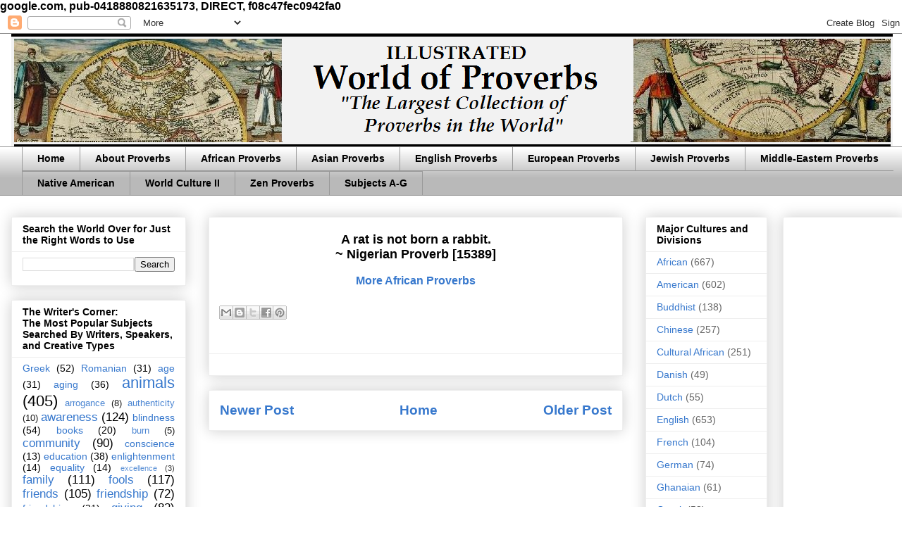

--- FILE ---
content_type: text/html; charset=UTF-8
request_url: https://www.worldofproverbs.com/2012/03/rat-is-not-born-rabbit-african-proverb.html
body_size: 19802
content:
<!DOCTYPE html>
<html class='v2' dir='ltr' xmlns='http://www.w3.org/1999/xhtml' xmlns:b='http://www.google.com/2005/gml/b' xmlns:data='http://www.google.com/2005/gml/data' xmlns:expr='http://www.google.com/2005/gml/expr'>
<head>
<link href='https://www.blogger.com/static/v1/widgets/335934321-css_bundle_v2.css' rel='stylesheet' type='text/css'/>

google.com, pub-0418880821635173, DIRECT, f08c47fec0942fa0
<base target='_blank'/>
<meta content='D_InS1gxlEiX9NpM9FrY8uD5HAzhhimdQsMuZ7K1QNs' name='google-site-verification'/>
<meta content='IE=EmulateIE7' http-equiv='X-UA-Compatible'/>
<meta content='width=1100' name='viewport'/>
<meta content='text/html; charset=UTF-8' http-equiv='Content-Type'/>
<meta content='blogger' name='generator'/>
<link href='https://www.worldofproverbs.com/favicon.ico' rel='icon' type='image/x-icon'/>
<link href='http://www.worldofproverbs.com/2012/03/rat-is-not-born-rabbit-african-proverb.html' rel='canonical'/>
<link rel="alternate" type="application/atom+xml" title="World of Proverbs - Atom" href="https://www.worldofproverbs.com/feeds/posts/default" />
<link rel="alternate" type="application/rss+xml" title="World of Proverbs - RSS" href="https://www.worldofproverbs.com/feeds/posts/default?alt=rss" />
<link rel="service.post" type="application/atom+xml" title="World of Proverbs - Atom" href="https://www.blogger.com/feeds/5732772827728252501/posts/default" />

<link rel="alternate" type="application/atom+xml" title="World of Proverbs - Atom" href="https://www.worldofproverbs.com/feeds/2868031301894864106/comments/default" />
<!--Can't find substitution for tag [blog.ieCssRetrofitLinks]-->
<meta content='http://www.worldofproverbs.com/2012/03/rat-is-not-born-rabbit-african-proverb.html' property='og:url'/>
<meta content='&lt;center&gt;&lt;BR&gt;A rat is not born a rabbit. &lt;BR&gt;~ Nigerian Proverb [15389]&lt;/center&gt;' property='og:title'/>
<meta content='Largest Collection of Proverbs from Around the World. Illustrated. Designed to help creative thinking for writers, speakers, artists, &amp; quote lovers.' property='og:description'/>
<title>World of Proverbs: A rat is not born a rabbit. ~ Nigerian Proverb [15389]</title>
<style id='page-skin-1' type='text/css'><!--
/*
-----------------------------------------------
Blogger Template Style
Name:     Awesome Inc.
Designer: Tina Chen
URL:      tinachen.org
----------------------------------------------- */
/* Variable definitions
====================
<Variable name="keycolor" description="Main Color" type="color" default="#ffffff"/>
<Group description="Page" selector="body">
<Variable name="body.font" description="Font" type="font"
default="normal normal 13px Arial, Tahoma, Helvetica, FreeSans, sans-serif"/>
<Variable name="body.background.color" description="Background Color" type="color" default="#000000"/>
<Variable name="body.text.color" description="Text Color" type="color" default="#ffffff"/>
</Group>
<Group description="Links" selector=".main-inner">
<Variable name="link.color" description="Link Color" type="color" default="#888888"/>
<Variable name="link.visited.color" description="Visited Color" type="color" default="#444444"/>
<Variable name="link.hover.color" description="Hover Color" type="color" default="#cccccc"/>
</Group>
<Group description="Blog Title" selector=".header h1">
<Variable name="header.font" description="Title Font" type="font"
default="normal bold 40px Arial, Tahoma, Helvetica, FreeSans, sans-serif"/>
<Variable name="header.text.color" description="Title Color" type="color" default="#000000" />
<Variable name="header.background.color" description="Header Background" type="color" default="transparent" />
</Group>
<Group description="Blog Description" selector=".header .description">
<Variable name="description.font" description="Font" type="font"
default="normal normal 14px Arial, Tahoma, Helvetica, FreeSans, sans-serif"/>
<Variable name="description.text.color" description="Text Color" type="color"
default="#000000" />
</Group>
<Group description="Tabs Text" selector=".tabs-inner .widget li a">
<Variable name="tabs.font" description="Font" type="font"
default="normal bold 14px Arial, Tahoma, Helvetica, FreeSans, sans-serif"/>
<Variable name="tabs.text.color" description="Text Color" type="color" default="#000000"/>
<Variable name="tabs.selected.text.color" description="Selected Color" type="color" default="#000000"/>
</Group>
<Group description="Tabs Background" selector=".tabs-outer .PageList">
<Variable name="tabs.background.color" description="Background Color" type="color" default="#141414"/>
<Variable name="tabs.selected.background.color" description="Selected Color" type="color" default="#444444"/>
<Variable name="tabs.border.color" description="Border Color" type="color" default="#eeeeee"/>
</Group>
<Group description="Date Header" selector=".main-inner .widget h2.date-header, .main-inner .widget h2.date-header span">
<Variable name="date.font" description="Font" type="font"
default="normal normal 14px Arial, Tahoma, Helvetica, FreeSans, sans-serif"/>
<Variable name="date.text.color" description="Text Color" type="color" default="#666666"/>
<Variable name="date.border.color" description="Border Color" type="color" default="#eeeeee"/>
</Group>
<Group description="Post Title" selector="h3.post-title, h4, h3.post-title a">
<Variable name="post.title.font" description="Font" type="font"
default="normal bold 22px Arial, Tahoma, Helvetica, FreeSans, sans-serif"/>
<Variable name="post.title.text.color" description="Text Color" type="color" default="#000000"/>
</Group>
<Group description="Post Background" selector=".post">
<Variable name="post.background.color" description="Background Color" type="color" default="#ffffff" />
<Variable name="post.border.color" description="Border Color" type="color" default="#eeeeee" />
<Variable name="post.border.bevel.color" description="Bevel Color" type="color" default="#eeeeee"/>
</Group>
<Group description="Gadget Title" selector="h2">
<Variable name="widget.title.font" description="Font" type="font"
default="normal bold 14px Arial, Tahoma, Helvetica, FreeSans, sans-serif"/>
<Variable name="widget.title.text.color" description="Text Color" type="color" default="#000000"/>
</Group>
<Group description="Gadget Text" selector=".sidebar .widget">
<Variable name="widget.font" description="Font" type="font"
default="normal normal 14px Arial, Tahoma, Helvetica, FreeSans, sans-serif"/>
<Variable name="widget.text.color" description="Text Color" type="color" default="#000000"/>
<Variable name="widget.alternate.text.color" description="Alternate Color" type="color" default="#666666"/>
</Group>
<Group description="Gadget Links" selector=".sidebar .widget">
<Variable name="widget.link.color" description="Link Color" type="color" default="#3778cd"/>
<Variable name="widget.link.visited.color" description="Visited Color" type="color" default="#4d469c"/>
<Variable name="widget.link.hover.color" description="Hover Color" type="color" default="#3778cd"/>
</Group>
<Group description="Gadget Background" selector=".sidebar .widget">
<Variable name="widget.background.color" description="Background Color" type="color" default="#141414"/>
<Variable name="widget.border.color" description="Border Color" type="color" default="#222222"/>
<Variable name="widget.border.bevel.color" description="Bevel Color" type="color" default="#000000"/>
</Group>
<Group description="Sidebar Background" selector=".column-left-inner .column-right-inner">
<Variable name="widget.outer.background.color" description="Background Color" type="color" default="transparent" />
</Group>
<Group description="Images" selector=".main-inner">
<Variable name="image.background.color" description="Background Color" type="color" default="transparent"/>
<Variable name="image.border.color" description="Border Color" type="color" default="transparent"/>
</Group>
<Group description="Feed" selector=".blog-feeds">
<Variable name="feed.text.color" description="Text Color" type="color" default="#000000"/>
</Group>
<Group description="Feed Links" selector=".blog-feeds">
<Variable name="feed.link.color" description="Link Color" type="color" default="#3778cd"/>
<Variable name="feed.link.visited.color" description="Visited Color" type="color" default="#4d469c"/>
<Variable name="feed.link.hover.color" description="Hover Color" type="color" default="#3778cd"/>
</Group>
<Group description="Pager" selector=".blog-pager">
<Variable name="pager.background.color" description="Background Color" type="color" default="#ffffff" />
</Group>
<Group description="Footer" selector=".footer-outer">
<Variable name="footer.background.color" description="Background Color" type="color" default="#ffffff" />
<Variable name="footer.text.color" description="Text Color" type="color" default="#000000" />
</Group>
<Variable name="title.shadow.spread" description="Title Shadow" type="length" default="-1px" min="-1px" max="100px"/>
<Variable name="body.background" description="Body Background" type="background"
color="#ffffff"
default="$(color) none repeat scroll top left"/>
<Variable name="body.background.gradient.cap" description="Body Gradient Cap" type="url"
default="none"/>
<Variable name="body.background.size" description="Body Background Size" type="string" default="auto"/>
<Variable name="tabs.background.gradient" description="Tabs Background Gradient" type="url"
default="none"/>
<Variable name="header.background.gradient" description="Header Background Gradient" type="url" default="none" />
<Variable name="header.padding.top" description="Header Top Padding" type="length" default="22px" min="0" max="100px"/>
<Variable name="header.margin.top" description="Header Top Margin" type="length" default="0" min="0" max="100px"/>
<Variable name="header.margin.bottom" description="Header Bottom Margin" type="length" default="0" min="0" max="100px"/>
<Variable name="widget.padding.top" description="Widget Padding Top" type="length" default="8px" min="0" max="20px"/>
<Variable name="widget.padding.side" description="Widget Padding Side" type="length" default="15px" min="0" max="100px"/>
<Variable name="widget.outer.margin.top" description="Widget Top Margin" type="length" default="0" min="0" max="100px"/>
<Variable name="widget.outer.background.gradient" description="Gradient" type="url" default="none" />
<Variable name="widget.border.radius" description="Gadget Border Radius" type="length" default="0" min="0" max="100px"/>
<Variable name="outer.shadow.spread" description="Outer Shadow Size" type="length" default="0" min="0" max="100px"/>
<Variable name="date.header.border.radius.top" description="Date Header Border Radius Top" type="length" default="0" min="0" max="100px"/>
<Variable name="date.header.position" description="Date Header Position" type="length" default="15px" min="0" max="100px"/>
<Variable name="date.space" description="Date Space" type="length" default="30px" min="0" max="100px"/>
<Variable name="date.position" description="Date Float" type="string" default="static" />
<Variable name="date.padding.bottom" description="Date Padding Bottom" type="length" default="0" min="0" max="100px"/>
<Variable name="date.border.size" description="Date Border Size" type="length" default="0" min="0" max="10px"/>
<Variable name="date.background" description="Date Background" type="background" color="transparent"
default="$(color) none no-repeat scroll top left" />
<Variable name="date.first.border.radius.top" description="Date First top radius" type="length" default="0" min="0" max="100px"/>
<Variable name="date.last.space.bottom" description="Date Last Space Bottom" type="length"
default="20px" min="0" max="100px"/>
<Variable name="date.last.border.radius.bottom" description="Date Last bottom radius" type="length" default="0" min="0" max="100px"/>
<Variable name="post.first.padding.top" description="First Post Padding Top" type="length" default="0" min="0" max="100px"/>
<Variable name="image.shadow.spread" description="Image Shadow Size" type="length" default="0" min="0" max="100px"/>
<Variable name="image.border.radius" description="Image Border Radius" type="length" default="0" min="0" max="100px"/>
<Variable name="separator.outdent" description="Separator Outdent" type="length" default="15px" min="0" max="100px"/>
<Variable name="title.separator.border.size" description="Widget Title Border Size" type="length" default="1px" min="0" max="10px"/>
<Variable name="list.separator.border.size" description="List Separator Border Size" type="length" default="1px" min="0" max="10px"/>
<Variable name="shadow.spread" description="Shadow Size" type="length" default="0" min="0" max="100px"/>
<Variable name="startSide" description="Side where text starts in blog language" type="automatic" default="left"/>
<Variable name="endSide" description="Side where text ends in blog language" type="automatic" default="right"/>
<Variable name="date.side" description="Side where date header is placed" type="string" default="right"/>
<Variable name="pager.border.radius.top" description="Pager Border Top Radius" type="length" default="0" min="0" max="100px"/>
<Variable name="pager.space.top" description="Pager Top Space" type="length" default="1em" min="0" max="20em"/>
<Variable name="footer.background.gradient" description="Background Gradient" type="url" default="none" />
<Variable name="mobile.background.size" description="Mobile Background Size" type="string"
default="auto"/>
<Variable name="mobile.background.overlay" description="Mobile Background Overlay" type="string"
default="transparent none repeat scroll top left"/>
<Variable name="mobile.button.color" description="Mobile Button Color" type="color" default="#ffffff" />
*/
/* Content
----------------------------------------------- */
body {
font: normal bold 16px Arial, Tahoma, Helvetica, FreeSans, sans-serif;
color: #000000;
background: #ffffff none repeat scroll top left;
}
html body .content-outer {
min-width: 0;
max-width: 100%;
width: 100%;
}
a:link {
text-decoration: none;
color: #3778cd;
}
a:visited {
text-decoration: none;
color: #4d469c;
}
a:hover {
text-decoration: underline;
color: #3778cd;
}
.body-fauxcolumn-outer .cap-top {
position: absolute;
z-index: 1;
height: 276px;
width: 100%;
background: transparent none repeat-x scroll top left;
_background-image: none;
}
/* Columns
----------------------------------------------- */
.content-inner {
padding: 0;
}
.header-inner .section {
margin: 0 16px;
}
.tabs-inner .section {
margin: 0 16px;
}
.main-inner {
padding-top: 30px;
}
.main-inner .column-center-inner,
.main-inner .column-left-inner,
.main-inner .column-right-inner {
padding: 0 5px;
}
*+html body .main-inner .column-center-inner {
margin-top: -30px;
}
#layout .main-inner .column-center-inner {
margin-top: 0;
}
/* Header
----------------------------------------------- */
.header-outer {
margin: 0 0 0 0;
background: transparent none repeat scroll 0 0;
}
.Header h1 {
font: normal bold 40px Arial, Tahoma, Helvetica, FreeSans, sans-serif;
color: #000000;
text-shadow: 0 0 -1px #000000;
}
.Header h1 a {
color: #000000;
}
.Header .description {
font: normal normal 14px Arial, Tahoma, Helvetica, FreeSans, sans-serif;
color: #000000;
}
.header-inner .Header .titlewrapper,
.header-inner .Header .descriptionwrapper {
padding-left: 0;
padding-right: 0;
margin-bottom: 0;
}
.header-inner .Header .titlewrapper {
padding-top: 22px;
}
/* Tabs
----------------------------------------------- */
.tabs-outer {
overflow: hidden;
position: relative;
background: #ffffff url(//www.blogblog.com/1kt/awesomeinc/tabs_gradient_light.png) repeat scroll 0 0;
}
#layout .tabs-outer {
overflow: visible;
}
.tabs-cap-top, .tabs-cap-bottom {
position: absolute;
width: 100%;
border-top: 1px solid #999999;
}
.tabs-cap-bottom {
bottom: 0;
}
.tabs-inner .widget li a {
display: inline-block;
margin: 0;
padding: .6em 1.5em;
font: normal bold 14px Arial, Tahoma, Helvetica, FreeSans, sans-serif;
color: #000000;
border-top: 1px solid #999999;
border-bottom: 1px solid #999999;
border-left: 1px solid #999999;
height: 16px;
line-height: 16px;
}
.tabs-inner .widget li:last-child a {
border-right: 1px solid #999999;
}
.tabs-inner .widget li.selected a, .tabs-inner .widget li a:hover {
background: #666666 url(//www.blogblog.com/1kt/awesomeinc/tabs_gradient_light.png) repeat-x scroll 0 -100px;
color: #ffffff;
}
/* Headings
----------------------------------------------- */
h2 {
font: normal bold 14px Arial, Tahoma, Helvetica, FreeSans, sans-serif;
color: #000000;
}
/* Widgets
----------------------------------------------- */
.main-inner .section {
margin: 0 27px;
padding: 0;
}
.main-inner .column-left-outer,
.main-inner .column-right-outer {
margin-top: 0;
}
#layout .main-inner .column-left-outer,
#layout .main-inner .column-right-outer {
margin-top: 0;
}
.main-inner .column-left-inner,
.main-inner .column-right-inner {
background: transparent none repeat 0 0;
-moz-box-shadow: 0 0 0 rgba(0, 0, 0, .2);
-webkit-box-shadow: 0 0 0 rgba(0, 0, 0, .2);
-goog-ms-box-shadow: 0 0 0 rgba(0, 0, 0, .2);
box-shadow: 0 0 0 rgba(0, 0, 0, .2);
-moz-border-radius: 0;
-webkit-border-radius: 0;
-goog-ms-border-radius: 0;
border-radius: 0;
}
#layout .main-inner .column-left-inner,
#layout .main-inner .column-right-inner {
margin-top: 0;
}
.sidebar .widget {
font: normal normal 14px Arial, Tahoma, Helvetica, FreeSans, sans-serif;
color: #000000;
}
.sidebar .widget a:link {
color: #3778cd;
}
.sidebar .widget a:visited {
color: #4d469c;
}
.sidebar .widget a:hover {
color: #3778cd;
}
.sidebar .widget h2 {
text-shadow: 0 0 -1px #000000;
}
.main-inner .widget {
background-color: #ffffff;
border: 1px solid #eeeeee;
padding: 0 15px 15px;
margin: 20px -16px;
-moz-box-shadow: 0 0 20px rgba(0, 0, 0, .2);
-webkit-box-shadow: 0 0 20px rgba(0, 0, 0, .2);
-goog-ms-box-shadow: 0 0 20px rgba(0, 0, 0, .2);
box-shadow: 0 0 20px rgba(0, 0, 0, .2);
-moz-border-radius: 0;
-webkit-border-radius: 0;
-goog-ms-border-radius: 0;
border-radius: 0;
}
.main-inner .widget h2 {
margin: 0 -15px;
padding: .6em 15px .5em;
border-bottom: 1px solid transparent;
}
.footer-inner .widget h2 {
padding: 0 0 .4em;
border-bottom: 1px solid transparent;
}
.main-inner .widget h2 + div, .footer-inner .widget h2 + div {
border-top: 1px solid #eeeeee;
padding-top: 8px;
}
.main-inner .widget .widget-content {
margin: 0 -15px;
padding: 7px 15px 0;
}
.main-inner .widget ul, .main-inner .widget #ArchiveList ul.flat {
margin: -8px -15px 0;
padding: 0;
list-style: none;
}
.main-inner .widget #ArchiveList {
margin: -8px 0 0;
}
.main-inner .widget ul li, .main-inner .widget #ArchiveList ul.flat li {
padding: .5em 15px;
text-indent: 0;
color: #666666;
border-top: 1px solid #eeeeee;
border-bottom: 1px solid transparent;
}
.main-inner .widget #ArchiveList ul li {
padding-top: .25em;
padding-bottom: .25em;
}
.main-inner .widget ul li:first-child, .main-inner .widget #ArchiveList ul.flat li:first-child {
border-top: none;
}
.main-inner .widget ul li:last-child, .main-inner .widget #ArchiveList ul.flat li:last-child {
border-bottom: none;
}
.post-body {
position: relative;
}
.main-inner .widget .post-body ul {
padding: 0 2.5em;
margin: .5em 0;
list-style: disc;
}
.main-inner .widget .post-body ul li {
padding: 0.25em 0;
margin-bottom: .25em;
color: #000000;
border: none;
}
.footer-inner .widget ul {
padding: 0;
list-style: none;
}
.widget .zippy {
color: #666666;
}
/* Posts
----------------------------------------------- */
body .main-inner .Blog {
padding: 0;
margin-bottom: 1em;
background-color: transparent;
border: none;
-moz-box-shadow: 0 0 0 rgba(0, 0, 0, 0);
-webkit-box-shadow: 0 0 0 rgba(0, 0, 0, 0);
-goog-ms-box-shadow: 0 0 0 rgba(0, 0, 0, 0);
box-shadow: 0 0 0 rgba(0, 0, 0, 0);
}
.main-inner .section:last-child .Blog:last-child {
padding: 0;
margin-bottom: 1em;
}
.main-inner .widget h2.date-header {
margin: 0 -15px 1px;
padding: 0 0 0 0;
font: normal normal 14px Arial, Tahoma, Helvetica, FreeSans, sans-serif;
color: #444444;
background: transparent none no-repeat scroll top left;
border-top: 0 solid #eeeeee;
border-bottom: 1px solid transparent;
-moz-border-radius-topleft: 0;
-moz-border-radius-topright: 0;
-webkit-border-top-left-radius: 0;
-webkit-border-top-right-radius: 0;
border-top-left-radius: 0;
border-top-right-radius: 0;
position: static;
bottom: 100%;
right: 15px;
text-shadow: 0 0 -1px #000000;
}
.main-inner .widget h2.date-header span {
font: normal normal 14px Arial, Tahoma, Helvetica, FreeSans, sans-serif;
display: block;
padding: .5em 15px;
border-left: 0 solid #eeeeee;
border-right: 0 solid #eeeeee;
}
.date-outer {
position: relative;
margin: 30px 0 20px;
padding: 0 15px;
background-color: #ffffff;
border: 1px solid #eeeeee;
-moz-box-shadow: 0 0 20px rgba(0, 0, 0, .2);
-webkit-box-shadow: 0 0 20px rgba(0, 0, 0, .2);
-goog-ms-box-shadow: 0 0 20px rgba(0, 0, 0, .2);
box-shadow: 0 0 20px rgba(0, 0, 0, .2);
-moz-border-radius: 0;
-webkit-border-radius: 0;
-goog-ms-border-radius: 0;
border-radius: 0;
}
.date-outer:first-child {
margin-top: 0;
}
.date-outer:last-child {
margin-bottom: 20px;
-moz-border-radius-bottomleft: 0;
-moz-border-radius-bottomright: 0;
-webkit-border-bottom-left-radius: 0;
-webkit-border-bottom-right-radius: 0;
-goog-ms-border-bottom-left-radius: 0;
-goog-ms-border-bottom-right-radius: 0;
border-bottom-left-radius: 0;
border-bottom-right-radius: 0;
}
.date-posts {
margin: 0 -15px;
padding: 0 15px;
clear: both;
}
.post-outer, .inline-ad {
border-top: 1px solid #eeeeee;
margin: 0 -15px;
padding: 15px 15px;
}
.post-outer {
padding-bottom: 10px;
}
.post-outer:first-child {
padding-top: 0;
border-top: none;
}
.post-outer:last-child, .inline-ad:last-child {
border-bottom: none;
}
.post-body {
position: relative;
}
.post-body img {
padding: 8px;
background: transparent;
border: 1px solid transparent;
-moz-box-shadow: 0 0 0 rgba(0, 0, 0, .2);
-webkit-box-shadow: 0 0 0 rgba(0, 0, 0, .2);
box-shadow: 0 0 0 rgba(0, 0, 0, .2);
-moz-border-radius: 0;
-webkit-border-radius: 0;
border-radius: 0;
}
h3.post-title, h4 {
font: normal bold 18px Arial, Tahoma, Helvetica, FreeSans, sans-serif;
color: #000000;
}
h3.post-title a {
font: normal bold 18px Arial, Tahoma, Helvetica, FreeSans, sans-serif;
color: #000000;
}
h3.post-title a:hover {
color: #3778cd;
text-decoration: underline;
}
.post-header {
margin: 0 0 1em;
}
.post-body {
line-height: 1.4;
}
.post-outer h2 {
color: #000000;
}
.post-footer {
margin: 1.5em 0 0;
}
#blog-pager {
padding: 15px;
font-size: 120%;
background-color: #ffffff;
border: 1px solid #eeeeee;
-moz-box-shadow: 0 0 20px rgba(0, 0, 0, .2);
-webkit-box-shadow: 0 0 20px rgba(0, 0, 0, .2);
-goog-ms-box-shadow: 0 0 20px rgba(0, 0, 0, .2);
box-shadow: 0 0 20px rgba(0, 0, 0, .2);
-moz-border-radius: 0;
-webkit-border-radius: 0;
-goog-ms-border-radius: 0;
border-radius: 0;
-moz-border-radius-topleft: 0;
-moz-border-radius-topright: 0;
-webkit-border-top-left-radius: 0;
-webkit-border-top-right-radius: 0;
-goog-ms-border-top-left-radius: 0;
-goog-ms-border-top-right-radius: 0;
border-top-left-radius: 0;
border-top-right-radius-topright: 0;
margin-top: 1em;
}
.blog-feeds, .post-feeds {
margin: 1em 0;
text-align: center;
color: #000000;
}
.blog-feeds a, .post-feeds a {
color: #3778cd;
}
.blog-feeds a:visited, .post-feeds a:visited {
color: #4d469c;
}
.blog-feeds a:hover, .post-feeds a:hover {
color: #3778cd;
}
.post-outer .comments {
margin-top: 2em;
}
/* Comments
----------------------------------------------- */
.comments .comments-content .icon.blog-author {
background-repeat: no-repeat;
background-image: url([data-uri]);
}
.comments .comments-content .loadmore a {
border-top: 1px solid #999999;
border-bottom: 1px solid #999999;
}
.comments .continue {
border-top: 2px solid #999999;
}
/* Footer
----------------------------------------------- */
.footer-outer {
margin: -20px 0 -1px;
padding: 20px 0 0;
color: #000000;
overflow: hidden;
}
.footer-fauxborder-left {
border-top: 1px solid #eeeeee;
background: #ffffff none repeat scroll 0 0;
-moz-box-shadow: 0 0 20px rgba(0, 0, 0, .2);
-webkit-box-shadow: 0 0 20px rgba(0, 0, 0, .2);
-goog-ms-box-shadow: 0 0 20px rgba(0, 0, 0, .2);
box-shadow: 0 0 20px rgba(0, 0, 0, .2);
margin: 0 -20px;
}
/* Mobile
----------------------------------------------- */
body.mobile {
background-size: auto;
}
.mobile .body-fauxcolumn-outer {
background: transparent none repeat scroll top left;
}
*+html body.mobile .main-inner .column-center-inner {
margin-top: 0;
}
.mobile .main-inner .widget {
padding: 0 0 15px;
}
.mobile .main-inner .widget h2 + div,
.mobile .footer-inner .widget h2 + div {
border-top: none;
padding-top: 0;
}
.mobile .footer-inner .widget h2 {
padding: 0.5em 0;
border-bottom: none;
}
.mobile .main-inner .widget .widget-content {
margin: 0;
padding: 7px 0 0;
}
.mobile .main-inner .widget ul,
.mobile .main-inner .widget #ArchiveList ul.flat {
margin: 0 -15px 0;
}
.mobile .main-inner .widget h2.date-header {
right: 0;
}
.mobile .date-header span {
padding: 0.4em 0;
}
.mobile .date-outer:first-child {
margin-bottom: 0;
border: 1px solid #eeeeee;
-moz-border-radius-topleft: 0;
-moz-border-radius-topright: 0;
-webkit-border-top-left-radius: 0;
-webkit-border-top-right-radius: 0;
-goog-ms-border-top-left-radius: 0;
-goog-ms-border-top-right-radius: 0;
border-top-left-radius: 0;
border-top-right-radius: 0;
}
.mobile .date-outer {
border-color: #eeeeee;
border-width: 0 1px 1px;
}
.mobile .date-outer:last-child {
margin-bottom: 0;
}
.mobile .main-inner {
padding: 0;
}
.mobile .header-inner .section {
margin: 0;
}
.mobile .post-outer, .mobile .inline-ad {
padding: 5px 0;
}
.mobile .tabs-inner .section {
margin: 0 10px;
}
.mobile .main-inner .widget h2 {
margin: 0;
padding: 0;
}
.mobile .main-inner .widget h2.date-header span {
padding: 0;
}
.mobile .main-inner .widget .widget-content {
margin: 0;
padding: 7px 0 0;
}
.mobile #blog-pager {
border: 1px solid transparent;
background: #ffffff none repeat scroll 0 0;
}
.mobile .main-inner .column-left-inner,
.mobile .main-inner .column-right-inner {
background: transparent none repeat 0 0;
-moz-box-shadow: none;
-webkit-box-shadow: none;
-goog-ms-box-shadow: none;
box-shadow: none;
}
.mobile .date-posts {
margin: 0;
padding: 0;
}
.mobile .footer-fauxborder-left {
margin: 0;
border-top: inherit;
}
.mobile .main-inner .section:last-child .Blog:last-child {
margin-bottom: 0;
}
.mobile-index-contents {
color: #000000;
}
.mobile .mobile-link-button {
background: #3778cd url(//www.blogblog.com/1kt/awesomeinc/tabs_gradient_light.png) repeat scroll 0 0;
}
.mobile-link-button a:link, .mobile-link-button a:visited {
color: #ffffff;
}
.mobile .tabs-inner .PageList .widget-content {
background: transparent;
border-top: 1px solid;
border-color: #999999;
color: #000000;
}
.mobile .tabs-inner .PageList .widget-content .pagelist-arrow {
border-left: 1px solid #999999;
}
.AdSense{
text-align: center;
}
--></style>
<style id='template-skin-1' type='text/css'><!--
body {
min-width: 1300px;
}
.content-outer, .content-fauxcolumn-outer, .region-inner {
min-width: 1300px;
max-width: 1300px;
_width: 1300px;
}
.main-inner .columns {
padding-left: 280px;
padding-right: 400px;
}
.main-inner .fauxcolumn-center-outer {
left: 280px;
right: 400px;
/* IE6 does not respect left and right together */
_width: expression(this.parentNode.offsetWidth -
parseInt("280px") -
parseInt("400px") + 'px');
}
.main-inner .fauxcolumn-left-outer {
width: 280px;
}
.main-inner .fauxcolumn-right-outer {
width: 400px;
}
.main-inner .column-left-outer {
width: 280px;
right: 100%;
margin-left: -280px;
}
.main-inner .column-right-outer {
width: 400px;
margin-right: -400px;
}
#layout {
min-width: 0;
}
#layout .content-outer {
min-width: 0;
width: 800px;
}
#layout .region-inner {
min-width: 0;
width: auto;
}
--></style>
<link href='https://www.blogger.com/dyn-css/authorization.css?targetBlogID=5732772827728252501&amp;zx=5fcf140f-6441-42f8-b28c-634f6362bc2a' media='none' onload='if(media!=&#39;all&#39;)media=&#39;all&#39;' rel='stylesheet'/><noscript><link href='https://www.blogger.com/dyn-css/authorization.css?targetBlogID=5732772827728252501&amp;zx=5fcf140f-6441-42f8-b28c-634f6362bc2a' rel='stylesheet'/></noscript>
<meta name='google-adsense-platform-account' content='ca-host-pub-1556223355139109'/>
<meta name='google-adsense-platform-domain' content='blogspot.com'/>

<!-- data-ad-client=ca-pub-0418880821635173 -->

</head>
<body class='loading'>
<div class='navbar section' id='navbar'><div class='widget Navbar' data-version='1' id='Navbar1'><script type="text/javascript">
    function setAttributeOnload(object, attribute, val) {
      if(window.addEventListener) {
        window.addEventListener('load',
          function(){ object[attribute] = val; }, false);
      } else {
        window.attachEvent('onload', function(){ object[attribute] = val; });
      }
    }
  </script>
<div id="navbar-iframe-container"></div>
<script type="text/javascript" src="https://apis.google.com/js/platform.js"></script>
<script type="text/javascript">
      gapi.load("gapi.iframes:gapi.iframes.style.bubble", function() {
        if (gapi.iframes && gapi.iframes.getContext) {
          gapi.iframes.getContext().openChild({
              url: 'https://www.blogger.com/navbar/5732772827728252501?po\x3d2868031301894864106\x26origin\x3dhttps://www.worldofproverbs.com',
              where: document.getElementById("navbar-iframe-container"),
              id: "navbar-iframe"
          });
        }
      });
    </script><script type="text/javascript">
(function() {
var script = document.createElement('script');
script.type = 'text/javascript';
script.src = '//pagead2.googlesyndication.com/pagead/js/google_top_exp.js';
var head = document.getElementsByTagName('head')[0];
if (head) {
head.appendChild(script);
}})();
</script>
</div></div>
<div class='body-fauxcolumns'>
<div class='fauxcolumn-outer body-fauxcolumn-outer'>
<div class='cap-top'>
<div class='cap-left'></div>
<div class='cap-right'></div>
</div>
<div class='fauxborder-left'>
<div class='fauxborder-right'></div>
<div class='fauxcolumn-inner'>
</div>
</div>
<div class='cap-bottom'>
<div class='cap-left'></div>
<div class='cap-right'></div>
</div>
</div>
</div>
<div class='content'>
<div class='content-fauxcolumns'>
<div class='fauxcolumn-outer content-fauxcolumn-outer'>
<div class='cap-top'>
<div class='cap-left'></div>
<div class='cap-right'></div>
</div>
<div class='fauxborder-left'>
<div class='fauxborder-right'></div>
<div class='fauxcolumn-inner'>
</div>
</div>
<div class='cap-bottom'>
<div class='cap-left'></div>
<div class='cap-right'></div>
</div>
</div>
</div>
<div class='content-outer'>
<div class='content-cap-top cap-top'>
<div class='cap-left'></div>
<div class='cap-right'></div>
</div>
<div class='fauxborder-left content-fauxborder-left'>
<div class='fauxborder-right content-fauxborder-right'></div>
<div class='content-inner'>
<header>
<div class='header-outer'>
<div class='header-cap-top cap-top'>
<div class='cap-left'></div>
<div class='cap-right'></div>
</div>
<div class='fauxborder-left header-fauxborder-left'>
<div class='fauxborder-right header-fauxborder-right'></div>
<div class='region-inner header-inner'>
<div class='header section' id='header'><div class='widget Header' data-version='1' id='Header1'>
<div id='header-inner'>
<a href='https://www.worldofproverbs.com/' style='display: block'>
<img alt='World of Proverbs' height='160px; ' id='Header1_headerimg' src='https://blogger.googleusercontent.com/img/b/R29vZ2xl/AVvXsEhCXva56NJX7zo82tNGlV7hIs3RfwMuQKAJFVbEgnp6KbgPFBzX7R8LkHtz6DX5sVwqkAqajeWU_QdLjnuus96Oi2oGSIGpu0zzppSLQmPEOrIjMx8AXRPYBfVYCRymBVrNnNxya5yhLtg/s1600/01headbanner1251x160.png' style='display: block' width='1251px; '/>
</a>
</div>
</div></div>
</div>
</div>
<div class='header-cap-bottom cap-bottom'>
<div class='cap-left'></div>
<div class='cap-right'></div>
</div>
</div>
</header>
<div class='tabs-outer'>
<div class='tabs-cap-top cap-top'>
<div class='cap-left'></div>
<div class='cap-right'></div>
</div>
<div class='fauxborder-left tabs-fauxborder-left'>
<div class='fauxborder-right tabs-fauxborder-right'></div>
<div class='region-inner tabs-inner'>
<div class='tabs section' id='crosscol'><div class='widget PageList' data-version='1' id='PageList1'>
<h2>Pages</h2>
<div class='widget-content'>
<ul>
<li>
<a href='https://www.worldofproverbs.com/'>Home</a>
</li>
<li>
<a href='https://www.worldofproverbs.com/p/about-proverbs.html'>About Proverbs</a>
</li>
<li>
<a href='https://www.worldofproverbs.com/p/african-proverbs.html'>African Proverbs</a>
</li>
<li>
<a href='https://www.worldofproverbs.com/p/blog-page.html'>Asian Proverbs</a>
</li>
<li>
<a href='https://www.worldofproverbs.com/p/english-language-proverbs-5320.html'>English Proverbs</a>
</li>
<li>
<a href='https://www.worldofproverbs.com/p/european-proverbs-albanian-proverbs-54.html'>European Proverbs</a>
</li>
<li>
<a href='https://www.worldofproverbs.com/p/jewish-proverbs-746-hebrew-proverbs-263.html'>Jewish Proverbs</a>
</li>
<li>
<a href='https://www.worldofproverbs.com/p/middle-eastern-proverbs.html'>Middle-Eastern Proverbs</a>
</li>
<li>
<a href='https://www.worldofproverbs.com/p/blog-page_3.html'>Native American</a>
</li>
<li>
<a href='https://www.worldofproverbs.com/p/world-culture-ii.html'>World Culture II</a>
</li>
<li>
<a href='https://www.worldofproverbs.com/p/blog-page_10.html'>Zen Proverbs</a>
</li>
<li>
<a href='https://www.worldofproverbs.com/p/absent-27-httpswww.html'>Subjects A-G</a>
</li>
</ul>
<div class='clear'></div>
</div>
</div></div>
<div class='tabs no-items section' id='crosscol-overflow'></div>
</div>
</div>
<div class='tabs-cap-bottom cap-bottom'>
<div class='cap-left'></div>
<div class='cap-right'></div>
</div>
</div>
<div class='main-outer'>
<div class='main-cap-top cap-top'>
<div class='cap-left'></div>
<div class='cap-right'></div>
</div>
<div class='fauxborder-left main-fauxborder-left'>
<div class='fauxborder-right main-fauxborder-right'></div>
<div class='region-inner main-inner'>
<div class='columns fauxcolumns'>
<div class='fauxcolumn-outer fauxcolumn-center-outer'>
<div class='cap-top'>
<div class='cap-left'></div>
<div class='cap-right'></div>
</div>
<div class='fauxborder-left'>
<div class='fauxborder-right'></div>
<div class='fauxcolumn-inner'>
</div>
</div>
<div class='cap-bottom'>
<div class='cap-left'></div>
<div class='cap-right'></div>
</div>
</div>
<div class='fauxcolumn-outer fauxcolumn-left-outer'>
<div class='cap-top'>
<div class='cap-left'></div>
<div class='cap-right'></div>
</div>
<div class='fauxborder-left'>
<div class='fauxborder-right'></div>
<div class='fauxcolumn-inner'>
</div>
</div>
<div class='cap-bottom'>
<div class='cap-left'></div>
<div class='cap-right'></div>
</div>
</div>
<div class='fauxcolumn-outer fauxcolumn-right-outer'>
<div class='cap-top'>
<div class='cap-left'></div>
<div class='cap-right'></div>
</div>
<div class='fauxborder-left'>
<div class='fauxborder-right'></div>
<div class='fauxcolumn-inner'>
</div>
</div>
<div class='cap-bottom'>
<div class='cap-left'></div>
<div class='cap-right'></div>
</div>
</div>
<!-- corrects IE6 width calculation -->
<div class='columns-inner'>
<div class='column-center-outer'>
<div class='column-center-inner'>
<div class='main section' id='main'><div class='widget Blog' data-version='1' id='Blog1'>
<div class='blog-posts hfeed'>

          <div class="date-outer">
        

          <div class="date-posts">
        
<div class='post-outer'>
<div class='post hentry' itemscope='itemscope' itemtype='http://schema.org/BlogPosting'>
<a name='2868031301894864106'></a>
<h3 class='post-title entry-title' itemprop='name'>
<center><BR>A rat is not born a rabbit. <BR>~ Nigerian Proverb [15389]</center>
</h3>
<div class='post-header'>
<div class='post-header-line-1'></div>
</div>
<div class='post-body entry-content' id='post-body-2868031301894864106' itemprop='articleBody'>

<P><center><b><a href="http://www.worldofproverbs.com/search/label/African">More African Proverbs</a></b></center><P>
<div class='post-share-buttons'>
<a class='goog-inline-block share-button sb-email' href='https://www.blogger.com/share-post.g?blogID=5732772827728252501&postID=2868031301894864106&target=email' target='_blank' title='Email This'><span class='share-button-link-text'>Email This</span></a><a class='goog-inline-block share-button sb-blog' href='https://www.blogger.com/share-post.g?blogID=5732772827728252501&postID=2868031301894864106&target=blog' onclick='window.open(this.href, "_blank", "height=270,width=475"); return false;' target='_blank' title='BlogThis!'><span class='share-button-link-text'>BlogThis!</span></a><a class='goog-inline-block share-button sb-twitter' href='https://www.blogger.com/share-post.g?blogID=5732772827728252501&postID=2868031301894864106&target=twitter' target='_blank' title='Share to X'><span class='share-button-link-text'>Share to X</span></a><a class='goog-inline-block share-button sb-facebook' href='https://www.blogger.com/share-post.g?blogID=5732772827728252501&postID=2868031301894864106&target=facebook' onclick='window.open(this.href, "_blank", "height=430,width=640"); return false;' target='_blank' title='Share to Facebook'><span class='share-button-link-text'>Share to Facebook</span></a><a class='goog-inline-block share-button sb-pinterest' href='https://www.blogger.com/share-post.g?blogID=5732772827728252501&postID=2868031301894864106&target=pinterest' target='_blank' title='Share to Pinterest'><span class='share-button-link-text'>Share to Pinterest</span></a>
</div>
<div style='clear: both;'></div>
</div>
<div class='post-footer'>
<div class='post-footer-line post-footer-line-1'><span class='post-icons'>
</span>
</div>
<div class='post-footer-line post-footer-line-2'></div>
<div class='post-footer-line post-footer-line-3'></div>
</div>
</div>
<div class='comments' id='comments'>
<a name='comments'></a>
</div>
</div>
<div class='inline-ad'>
</div>

        </div></div>
      
</div>
<div class='blog-pager' id='blog-pager'>
<span id='blog-pager-newer-link'>
<a class='blog-pager-newer-link' href='https://www.worldofproverbs.com/2012/03/blind-man-who-sees-is-better-than.html' id='Blog1_blog-pager-newer-link' title='Newer Post'>Newer Post</a>
</span>
<span id='blog-pager-older-link'>
<a class='blog-pager-older-link' href='https://www.worldofproverbs.com/2012/03/man-does-not-wander-far-from-where-his.html' id='Blog1_blog-pager-older-link' title='Older Post'>Older Post</a>
</span>
<a class='home-link' href='https://www.worldofproverbs.com/'>Home</a>
</div>
<div class='clear'></div>
<div class='post-feeds'>
</div>
</div></div>
</div>
</div>
<div class='column-left-outer'>
<div class='column-left-inner'>
<aside>
<div class='sidebar section' id='sidebar-left-1'><div class='widget BlogSearch' data-version='1' id='BlogSearch1'>
<h2 class='title'>Search the World Over for Just the Right Words to Use</h2>
<div class='widget-content'>
<div id='BlogSearch1_form'>
<form action='https://www.worldofproverbs.com/search' class='gsc-search-box' target='_top'>
<table cellpadding='0' cellspacing='0' class='gsc-search-box'>
<tbody>
<tr>
<td class='gsc-input'>
<input autocomplete='off' class='gsc-input' name='q' size='10' title='search' type='text' value=''/>
</td>
<td class='gsc-search-button'>
<input class='gsc-search-button' title='search' type='submit' value='Search'/>
</td>
</tr>
</tbody>
</table>
</form>
</div>
</div>
<div class='clear'></div>
</div><div class='widget Label' data-version='1' id='Label2'>
<h2>The Writer's Corner:<br>The Most Popular Subjects Searched By Writers, Speakers, and Creative Types</h2>
<div class='widget-content cloud-label-widget-content'>
<span class='label-size label-size-3'>
<a dir='ltr' href='https://www.worldofproverbs.com/search/label/Greek'>Greek</a>
<span class='label-count' dir='ltr'>(52)</span>
</span>
<span class='label-size label-size-3'>
<a dir='ltr' href='https://www.worldofproverbs.com/search/label/Romanian'>Romanian</a>
<span class='label-count' dir='ltr'>(31)</span>
</span>
<span class='label-size label-size-3'>
<a dir='ltr' href='https://www.worldofproverbs.com/search/label/age'>age</a>
<span class='label-count' dir='ltr'>(31)</span>
</span>
<span class='label-size label-size-3'>
<a dir='ltr' href='https://www.worldofproverbs.com/search/label/aging'>aging</a>
<span class='label-count' dir='ltr'>(36)</span>
</span>
<span class='label-size label-size-5'>
<a dir='ltr' href='https://www.worldofproverbs.com/search/label/animals'>animals</a>
<span class='label-count' dir='ltr'>(405)</span>
</span>
<span class='label-size label-size-2'>
<a dir='ltr' href='https://www.worldofproverbs.com/search/label/arrogance'>arrogance</a>
<span class='label-count' dir='ltr'>(8)</span>
</span>
<span class='label-size label-size-2'>
<a dir='ltr' href='https://www.worldofproverbs.com/search/label/authenticity'>authenticity</a>
<span class='label-count' dir='ltr'>(10)</span>
</span>
<span class='label-size label-size-4'>
<a dir='ltr' href='https://www.worldofproverbs.com/search/label/awareness'>awareness</a>
<span class='label-count' dir='ltr'>(124)</span>
</span>
<span class='label-size label-size-3'>
<a dir='ltr' href='https://www.worldofproverbs.com/search/label/blindness'>blindness</a>
<span class='label-count' dir='ltr'>(54)</span>
</span>
<span class='label-size label-size-3'>
<a dir='ltr' href='https://www.worldofproverbs.com/search/label/books'>books</a>
<span class='label-count' dir='ltr'>(20)</span>
</span>
<span class='label-size label-size-2'>
<a dir='ltr' href='https://www.worldofproverbs.com/search/label/burn'>burn</a>
<span class='label-count' dir='ltr'>(5)</span>
</span>
<span class='label-size label-size-4'>
<a dir='ltr' href='https://www.worldofproverbs.com/search/label/community'>community</a>
<span class='label-count' dir='ltr'>(90)</span>
</span>
<span class='label-size label-size-3'>
<a dir='ltr' href='https://www.worldofproverbs.com/search/label/conscience'>conscience</a>
<span class='label-count' dir='ltr'>(13)</span>
</span>
<span class='label-size label-size-3'>
<a dir='ltr' href='https://www.worldofproverbs.com/search/label/education'>education</a>
<span class='label-count' dir='ltr'>(38)</span>
</span>
<span class='label-size label-size-3'>
<a dir='ltr' href='https://www.worldofproverbs.com/search/label/enlightenment'>enlightenment</a>
<span class='label-count' dir='ltr'>(14)</span>
</span>
<span class='label-size label-size-3'>
<a dir='ltr' href='https://www.worldofproverbs.com/search/label/equality'>equality</a>
<span class='label-count' dir='ltr'>(14)</span>
</span>
<span class='label-size label-size-1'>
<a dir='ltr' href='https://www.worldofproverbs.com/search/label/excellence'>excellence</a>
<span class='label-count' dir='ltr'>(3)</span>
</span>
<span class='label-size label-size-4'>
<a dir='ltr' href='https://www.worldofproverbs.com/search/label/family'>family</a>
<span class='label-count' dir='ltr'>(111)</span>
</span>
<span class='label-size label-size-4'>
<a dir='ltr' href='https://www.worldofproverbs.com/search/label/fools'>fools</a>
<span class='label-count' dir='ltr'>(117)</span>
</span>
<span class='label-size label-size-4'>
<a dir='ltr' href='https://www.worldofproverbs.com/search/label/friends'>friends</a>
<span class='label-count' dir='ltr'>(105)</span>
</span>
<span class='label-size label-size-4'>
<a dir='ltr' href='https://www.worldofproverbs.com/search/label/friendship'>friendship</a>
<span class='label-count' dir='ltr'>(72)</span>
</span>
<span class='label-size label-size-3'>
<a dir='ltr' href='https://www.worldofproverbs.com/search/label/friendships'>friendships</a>
<span class='label-count' dir='ltr'>(21)</span>
</span>
<span class='label-size label-size-4'>
<a dir='ltr' href='https://www.worldofproverbs.com/search/label/giving'>giving</a>
<span class='label-count' dir='ltr'>(82)</span>
</span>
<span class='label-size label-size-3'>
<a dir='ltr' href='https://www.worldofproverbs.com/search/label/goodness'>goodness</a>
<span class='label-count' dir='ltr'>(48)</span>
</span>
<span class='label-size label-size-3'>
<a dir='ltr' href='https://www.worldofproverbs.com/search/label/gossip'>gossip</a>
<span class='label-count' dir='ltr'>(18)</span>
</span>
<span class='label-size label-size-3'>
<a dir='ltr' href='https://www.worldofproverbs.com/search/label/greatness'>greatness</a>
<span class='label-count' dir='ltr'>(29)</span>
</span>
<span class='label-size label-size-3'>
<a dir='ltr' href='https://www.worldofproverbs.com/search/label/happiness'>happiness</a>
<span class='label-count' dir='ltr'>(51)</span>
</span>
<span class='label-size label-size-3'>
<a dir='ltr' href='https://www.worldofproverbs.com/search/label/healing'>healing</a>
<span class='label-count' dir='ltr'>(57)</span>
</span>
<span class='label-size label-size-3'>
<a dir='ltr' href='https://www.worldofproverbs.com/search/label/health'>health</a>
<span class='label-count' dir='ltr'>(48)</span>
</span>
<span class='label-size label-size-4'>
<a dir='ltr' href='https://www.worldofproverbs.com/search/label/heart'>heart</a>
<span class='label-count' dir='ltr'>(69)</span>
</span>
<span class='label-size label-size-3'>
<a dir='ltr' href='https://www.worldofproverbs.com/search/label/heaven'>heaven</a>
<span class='label-count' dir='ltr'>(26)</span>
</span>
<span class='label-size label-size-3'>
<a dir='ltr' href='https://www.worldofproverbs.com/search/label/home'>home</a>
<span class='label-count' dir='ltr'>(40)</span>
</span>
<span class='label-size label-size-4'>
<a dir='ltr' href='https://www.worldofproverbs.com/search/label/honesty'>honesty</a>
<span class='label-count' dir='ltr'>(63)</span>
</span>
<span class='label-size label-size-3'>
<a dir='ltr' href='https://www.worldofproverbs.com/search/label/humor'>humor</a>
<span class='label-count' dir='ltr'>(28)</span>
</span>
<span class='label-size label-size-2'>
<a dir='ltr' href='https://www.worldofproverbs.com/search/label/innocence'>innocence</a>
<span class='label-count' dir='ltr'>(5)</span>
</span>
<span class='label-size label-size-4'>
<a dir='ltr' href='https://www.worldofproverbs.com/search/label/integrity'>integrity</a>
<span class='label-count' dir='ltr'>(199)</span>
</span>
<span class='label-size label-size-3'>
<a dir='ltr' href='https://www.worldofproverbs.com/search/label/joy'>joy</a>
<span class='label-count' dir='ltr'>(21)</span>
</span>
<span class='label-size label-size-4'>
<a dir='ltr' href='https://www.worldofproverbs.com/search/label/kindness'>kindness</a>
<span class='label-count' dir='ltr'>(83)</span>
</span>
<span class='label-size label-size-4'>
<a dir='ltr' href='https://www.worldofproverbs.com/search/label/knowledge'>knowledge</a>
<span class='label-count' dir='ltr'>(71)</span>
</span>
<span class='label-size label-size-2'>
<a dir='ltr' href='https://www.worldofproverbs.com/search/label/laughter'>laughter</a>
<span class='label-count' dir='ltr'>(12)</span>
</span>
<span class='label-size label-size-4'>
<a dir='ltr' href='https://www.worldofproverbs.com/search/label/leadership'>leadership</a>
<span class='label-count' dir='ltr'>(187)</span>
</span>
<span class='label-size label-size-4'>
<a dir='ltr' href='https://www.worldofproverbs.com/search/label/learning'>learning</a>
<span class='label-count' dir='ltr'>(134)</span>
</span>
<span class='label-size label-size-4'>
<a dir='ltr' href='https://www.worldofproverbs.com/search/label/love'>love</a>
<span class='label-count' dir='ltr'>(99)</span>
</span>
<span class='label-size label-size-4'>
<a dir='ltr' href='https://www.worldofproverbs.com/search/label/media%20mention'>media mention</a>
<span class='label-count' dir='ltr'>(93)</span>
</span>
<span class='label-size label-size-3'>
<a dir='ltr' href='https://www.worldofproverbs.com/search/label/men'>men</a>
<span class='label-count' dir='ltr'>(28)</span>
</span>
<span class='label-size label-size-1'>
<a dir='ltr' href='https://www.worldofproverbs.com/search/label/mindfulness'>mindfulness</a>
<span class='label-count' dir='ltr'>(2)</span>
</span>
<span class='label-size label-size-4'>
<a dir='ltr' href='https://www.worldofproverbs.com/search/label/money'>money</a>
<span class='label-count' dir='ltr'>(64)</span>
</span>
<span class='label-size label-size-3'>
<a dir='ltr' href='https://www.worldofproverbs.com/search/label/mothers'>mothers</a>
<span class='label-count' dir='ltr'>(14)</span>
</span>
<span class='label-size label-size-4'>
<a dir='ltr' href='https://www.worldofproverbs.com/search/label/motivation'>motivation</a>
<span class='label-count' dir='ltr'>(85)</span>
</span>
<span class='label-size label-size-3'>
<a dir='ltr' href='https://www.worldofproverbs.com/search/label/neighbors'>neighbors</a>
<span class='label-count' dir='ltr'>(20)</span>
</span>
<span class='label-size label-size-3'>
<a dir='ltr' href='https://www.worldofproverbs.com/search/label/perfection'>perfection</a>
<span class='label-count' dir='ltr'>(21)</span>
</span>
<span class='label-size label-size-4'>
<a dir='ltr' href='https://www.worldofproverbs.com/search/label/perseverance'>perseverance</a>
<span class='label-count' dir='ltr'>(75)</span>
</span>
<span class='label-size label-size-5'>
<a dir='ltr' href='https://www.worldofproverbs.com/search/label/personal%20development'>personal development</a>
<span class='label-count' dir='ltr'>(364)</span>
</span>
<span class='label-size label-size-4'>
<a dir='ltr' href='https://www.worldofproverbs.com/search/label/precaution'>precaution</a>
<span class='label-count' dir='ltr'>(85)</span>
</span>
<span class='label-size label-size-3'>
<a dir='ltr' href='https://www.worldofproverbs.com/search/label/problem%20solving'>problem solving</a>
<span class='label-count' dir='ltr'>(35)</span>
</span>
<span class='label-size label-size-2'>
<a dir='ltr' href='https://www.worldofproverbs.com/search/label/problems'>problems</a>
<span class='label-count' dir='ltr'>(6)</span>
</span>
<span class='label-size label-size-5'>
<a dir='ltr' href='https://www.worldofproverbs.com/search/label/proverbs'>proverbs</a>
<span class='label-count' dir='ltr'>(386)</span>
</span>
<span class='label-size label-size-4'>
<a dir='ltr' href='https://www.worldofproverbs.com/search/label/relationships'>relationships</a>
<span class='label-count' dir='ltr'>(67)</span>
</span>
<span class='label-size label-size-3'>
<a dir='ltr' href='https://www.worldofproverbs.com/search/label/reputation'>reputation</a>
<span class='label-count' dir='ltr'>(25)</span>
</span>
<span class='label-size label-size-2'>
<a dir='ltr' href='https://www.worldofproverbs.com/search/label/scholars'>scholars</a>
<span class='label-count' dir='ltr'>(7)</span>
</span>
<span class='label-size label-size-4'>
<a dir='ltr' href='https://www.worldofproverbs.com/search/label/self-awareness'>self-awareness</a>
<span class='label-count' dir='ltr'>(102)</span>
</span>
<span class='label-size label-size-5'>
<a dir='ltr' href='https://www.worldofproverbs.com/search/label/success'>success</a>
<span class='label-count' dir='ltr'>(686)</span>
</span>
<span class='label-size label-size-4'>
<a dir='ltr' href='https://www.worldofproverbs.com/search/label/wisdom'>wisdom</a>
<span class='label-count' dir='ltr'>(132)</span>
</span>
<span class='label-size label-size-3'>
<a dir='ltr' href='https://www.worldofproverbs.com/search/label/wise%20man'>wise man</a>
<span class='label-count' dir='ltr'>(57)</span>
</span>
<span class='label-size label-size-3'>
<a dir='ltr' href='https://www.worldofproverbs.com/search/label/women'>women</a>
<span class='label-count' dir='ltr'>(26)</span>
</span>
<span class='label-size label-size-4'>
<a dir='ltr' href='https://www.worldofproverbs.com/search/label/words'>words</a>
<span class='label-count' dir='ltr'>(152)</span>
</span>
<span class='label-size label-size-4'>
<a dir='ltr' href='https://www.worldofproverbs.com/search/label/work'>work</a>
<span class='label-count' dir='ltr'>(105)</span>
</span>
<span class='label-size label-size-2'>
<a dir='ltr' href='https://www.worldofproverbs.com/search/label/wounds'>wounds</a>
<span class='label-count' dir='ltr'>(10)</span>
</span>
<div class='clear'></div>
</div>
</div><div class='widget Image' data-version='1' id='Image1'>
<h2>LIKE US ON FACEBOOK</h2>
<div class='widget-content'>
<a href='http://facebook.com/worldofproverbs'>
<img alt='LIKE US ON FACEBOOK' height='180' id='Image1_img' src='https://blogger.googleusercontent.com/img/b/R29vZ2xl/AVvXsEjpNRwkGUfIwIRV6OMleMKgwILzcWsj9ayPILjoKlRyoEeAKSNUKQfgAT4VPJEzjCaf7SLjHChmynndKWKxt0OusU127iu7O1jDBDqPDeUhzYPQDhZG2Kjee8zgc__6X1mcHNBd9d_wEpo/s1600/wp-logo180.jpg' width='180'/>
</a>
<br/>
<span class='caption'><center>Searching the World Over<br /> for Just the Right Words</center></span>
</div>
<div class='clear'></div>
</div><div class='widget Label' data-version='1' id='Label4'>
<h2>Sort by Success, Motivation &amp; Personal Development</h2>
<div class='widget-content cloud-label-widget-content'>
<span class='label-size label-size-3'>
<a dir='ltr' href='https://www.worldofproverbs.com/search/label/ability'>ability</a>
<span class='label-count' dir='ltr'>(21)</span>
</span>
<span class='label-size label-size-3'>
<a dir='ltr' href='https://www.worldofproverbs.com/search/label/agreement'>agreement</a>
<span class='label-count' dir='ltr'>(13)</span>
</span>
<span class='label-size label-size-2'>
<a dir='ltr' href='https://www.worldofproverbs.com/search/label/agreements'>agreements</a>
<span class='label-count' dir='ltr'>(3)</span>
</span>
<span class='label-size label-size-3'>
<a dir='ltr' href='https://www.worldofproverbs.com/search/label/anger'>anger</a>
<span class='label-count' dir='ltr'>(28)</span>
</span>
<span class='label-size label-size-3'>
<a dir='ltr' href='https://www.worldofproverbs.com/search/label/appearance'>appearance</a>
<span class='label-count' dir='ltr'>(31)</span>
</span>
<span class='label-size label-size-3'>
<a dir='ltr' href='https://www.worldofproverbs.com/search/label/appreciation'>appreciation</a>
<span class='label-count' dir='ltr'>(31)</span>
</span>
<span class='label-size label-size-2'>
<a dir='ltr' href='https://www.worldofproverbs.com/search/label/arrogance'>arrogance</a>
<span class='label-count' dir='ltr'>(8)</span>
</span>
<span class='label-size label-size-1'>
<a dir='ltr' href='https://www.worldofproverbs.com/search/label/assumptions'>assumptions</a>
<span class='label-count' dir='ltr'>(1)</span>
</span>
<span class='label-size label-size-3'>
<a dir='ltr' href='https://www.worldofproverbs.com/search/label/attraction'>attraction</a>
<span class='label-count' dir='ltr'>(16)</span>
</span>
<span class='label-size label-size-2'>
<a dir='ltr' href='https://www.worldofproverbs.com/search/label/authenticity'>authenticity</a>
<span class='label-count' dir='ltr'>(10)</span>
</span>
<span class='label-size label-size-2'>
<a dir='ltr' href='https://www.worldofproverbs.com/search/label/bargain'>bargain</a>
<span class='label-count' dir='ltr'>(5)</span>
</span>
<span class='label-size label-size-1'>
<a dir='ltr' href='https://www.worldofproverbs.com/search/label/battles'>battles</a>
<span class='label-count' dir='ltr'>(2)</span>
</span>
<span class='label-size label-size-4'>
<a dir='ltr' href='https://www.worldofproverbs.com/search/label/business'>business</a>
<span class='label-count' dir='ltr'>(102)</span>
</span>
<span class='label-size label-size-2'>
<a dir='ltr' href='https://www.worldofproverbs.com/search/label/cleverness'>cleverness</a>
<span class='label-count' dir='ltr'>(6)</span>
</span>
<span class='label-size label-size-3'>
<a dir='ltr' href='https://www.worldofproverbs.com/search/label/common%20sense'>common sense</a>
<span class='label-count' dir='ltr'>(16)</span>
</span>
<span class='label-size label-size-4'>
<a dir='ltr' href='https://www.worldofproverbs.com/search/label/community'>community</a>
<span class='label-count' dir='ltr'>(90)</span>
</span>
<span class='label-size label-size-3'>
<a dir='ltr' href='https://www.worldofproverbs.com/search/label/compassion'>compassion</a>
<span class='label-count' dir='ltr'>(18)</span>
</span>
<span class='label-size label-size-3'>
<a dir='ltr' href='https://www.worldofproverbs.com/search/label/competition'>competition</a>
<span class='label-count' dir='ltr'>(33)</span>
</span>
<span class='label-size label-size-3'>
<a dir='ltr' href='https://www.worldofproverbs.com/search/label/conscience'>conscience</a>
<span class='label-count' dir='ltr'>(13)</span>
</span>
<span class='label-size label-size-1'>
<a dir='ltr' href='https://www.worldofproverbs.com/search/label/conviction'>conviction</a>
<span class='label-count' dir='ltr'>(2)</span>
</span>
<span class='label-size label-size-3'>
<a dir='ltr' href='https://www.worldofproverbs.com/search/label/courage'>courage</a>
<span class='label-count' dir='ltr'>(44)</span>
</span>
<span class='label-size label-size-2'>
<a dir='ltr' href='https://www.worldofproverbs.com/search/label/cowardice'>cowardice</a>
<span class='label-count' dir='ltr'>(9)</span>
</span>
<span class='label-size label-size-3'>
<a dir='ltr' href='https://www.worldofproverbs.com/search/label/craftsmanship'>craftsmanship</a>
<span class='label-count' dir='ltr'>(17)</span>
</span>
<span class='label-size label-size-3'>
<a dir='ltr' href='https://www.worldofproverbs.com/search/label/creativity'>creativity</a>
<span class='label-count' dir='ltr'>(22)</span>
</span>
<span class='label-size label-size-2'>
<a dir='ltr' href='https://www.worldofproverbs.com/search/label/debts'>debts</a>
<span class='label-count' dir='ltr'>(8)</span>
</span>
<span class='label-size label-size-3'>
<a dir='ltr' href='https://www.worldofproverbs.com/search/label/deception'>deception</a>
<span class='label-count' dir='ltr'>(20)</span>
</span>
<span class='label-size label-size-2'>
<a dir='ltr' href='https://www.worldofproverbs.com/search/label/decisions'>decisions</a>
<span class='label-count' dir='ltr'>(5)</span>
</span>
<span class='label-size label-size-2'>
<a dir='ltr' href='https://www.worldofproverbs.com/search/label/defeat'>defeat</a>
<span class='label-count' dir='ltr'>(10)</span>
</span>
<span class='label-size label-size-2'>
<a dir='ltr' href='https://www.worldofproverbs.com/search/label/defense'>defense</a>
<span class='label-count' dir='ltr'>(6)</span>
</span>
<span class='label-size label-size-2'>
<a dir='ltr' href='https://www.worldofproverbs.com/search/label/diligence'>diligence</a>
<span class='label-count' dir='ltr'>(4)</span>
</span>
<span class='label-size label-size-2'>
<a dir='ltr' href='https://www.worldofproverbs.com/search/label/diversity'>diversity</a>
<span class='label-count' dir='ltr'>(6)</span>
</span>
<span class='label-size label-size-3'>
<a dir='ltr' href='https://www.worldofproverbs.com/search/label/education'>education</a>
<span class='label-count' dir='ltr'>(38)</span>
</span>
<span class='label-size label-size-3'>
<a dir='ltr' href='https://www.worldofproverbs.com/search/label/fear'>fear</a>
<span class='label-count' dir='ltr'>(46)</span>
</span>
<span class='label-size label-size-2'>
<a dir='ltr' href='https://www.worldofproverbs.com/search/label/forecasting'>forecasting</a>
<span class='label-count' dir='ltr'>(5)</span>
</span>
<span class='label-size label-size-4'>
<a dir='ltr' href='https://www.worldofproverbs.com/search/label/friends'>friends</a>
<span class='label-count' dir='ltr'>(105)</span>
</span>
<span class='label-size label-size-4'>
<a dir='ltr' href='https://www.worldofproverbs.com/search/label/friendship'>friendship</a>
<span class='label-count' dir='ltr'>(72)</span>
</span>
<span class='label-size label-size-2'>
<a dir='ltr' href='https://www.worldofproverbs.com/search/label/gratitude'>gratitude</a>
<span class='label-count' dir='ltr'>(8)</span>
</span>
<span class='label-size label-size-3'>
<a dir='ltr' href='https://www.worldofproverbs.com/search/label/greatness'>greatness</a>
<span class='label-count' dir='ltr'>(29)</span>
</span>
<span class='label-size label-size-3'>
<a dir='ltr' href='https://www.worldofproverbs.com/search/label/greed'>greed</a>
<span class='label-count' dir='ltr'>(15)</span>
</span>
<span class='label-size label-size-1'>
<a dir='ltr' href='https://www.worldofproverbs.com/search/label/guidance'>guidance</a>
<span class='label-count' dir='ltr'>(1)</span>
</span>
<span class='label-size label-size-3'>
<a dir='ltr' href='https://www.worldofproverbs.com/search/label/happiness'>happiness</a>
<span class='label-count' dir='ltr'>(51)</span>
</span>
<span class='label-size label-size-4'>
<a dir='ltr' href='https://www.worldofproverbs.com/search/label/honesty'>honesty</a>
<span class='label-count' dir='ltr'>(63)</span>
</span>
<span class='label-size label-size-4'>
<a dir='ltr' href='https://www.worldofproverbs.com/search/label/impermanence'>impermanence</a>
<span class='label-count' dir='ltr'>(62)</span>
</span>
<span class='label-size label-size-2'>
<a dir='ltr' href='https://www.worldofproverbs.com/search/label/improvement'>improvement</a>
<span class='label-count' dir='ltr'>(6)</span>
</span>
<span class='label-size label-size-3'>
<a dir='ltr' href='https://www.worldofproverbs.com/search/label/inner%20calm'>inner calm</a>
<span class='label-count' dir='ltr'>(47)</span>
</span>
<span class='label-size label-size-4'>
<a dir='ltr' href='https://www.worldofproverbs.com/search/label/integrity'>integrity</a>
<span class='label-count' dir='ltr'>(199)</span>
</span>
<span class='label-size label-size-2'>
<a dir='ltr' href='https://www.worldofproverbs.com/search/label/intelligence'>intelligence</a>
<span class='label-count' dir='ltr'>(9)</span>
</span>
<span class='label-size label-size-2'>
<a dir='ltr' href='https://www.worldofproverbs.com/search/label/intentions'>intentions</a>
<span class='label-count' dir='ltr'>(4)</span>
</span>
<span class='label-size label-size-4'>
<a dir='ltr' href='https://www.worldofproverbs.com/search/label/kindness'>kindness</a>
<span class='label-count' dir='ltr'>(83)</span>
</span>
<span class='label-size label-size-3'>
<a dir='ltr' href='https://www.worldofproverbs.com/search/label/labor'>labor</a>
<span class='label-count' dir='ltr'>(13)</span>
</span>
<span class='label-size label-size-2'>
<a dir='ltr' href='https://www.worldofproverbs.com/search/label/laziness'>laziness</a>
<span class='label-count' dir='ltr'>(11)</span>
</span>
<span class='label-size label-size-4'>
<a dir='ltr' href='https://www.worldofproverbs.com/search/label/learning'>learning</a>
<span class='label-count' dir='ltr'>(134)</span>
</span>
<span class='label-size label-size-1'>
<a dir='ltr' href='https://www.worldofproverbs.com/search/label/lending'>lending</a>
<span class='label-count' dir='ltr'>(2)</span>
</span>
<span class='label-size label-size-2'>
<a dir='ltr' href='https://www.worldofproverbs.com/search/label/liars'>liars</a>
<span class='label-count' dir='ltr'>(4)</span>
</span>
<span class='label-size label-size-3'>
<a dir='ltr' href='https://www.worldofproverbs.com/search/label/lies'>lies</a>
<span class='label-count' dir='ltr'>(23)</span>
</span>
<span class='label-size label-size-2'>
<a dir='ltr' href='https://www.worldofproverbs.com/search/label/listening'>listening</a>
<span class='label-count' dir='ltr'>(9)</span>
</span>
<span class='label-size label-size-1'>
<a dir='ltr' href='https://www.worldofproverbs.com/search/label/martyrs'>martyrs</a>
<span class='label-count' dir='ltr'>(2)</span>
</span>
<span class='label-size label-size-1'>
<a dir='ltr' href='https://www.worldofproverbs.com/search/label/mask'>mask</a>
<span class='label-count' dir='ltr'>(1)</span>
</span>
<span class='label-size label-size-2'>
<a dir='ltr' href='https://www.worldofproverbs.com/search/label/mastery'>mastery</a>
<span class='label-count' dir='ltr'>(8)</span>
</span>
<span class='label-size label-size-4'>
<a dir='ltr' href='https://www.worldofproverbs.com/search/label/media%20mention'>media mention</a>
<span class='label-count' dir='ltr'>(93)</span>
</span>
<span class='label-size label-size-3'>
<a dir='ltr' href='https://www.worldofproverbs.com/search/label/mind'>mind</a>
<span class='label-count' dir='ltr'>(33)</span>
</span>
<span class='label-size label-size-4'>
<a dir='ltr' href='https://www.worldofproverbs.com/search/label/money'>money</a>
<span class='label-count' dir='ltr'>(64)</span>
</span>
<span class='label-size label-size-4'>
<a dir='ltr' href='https://www.worldofproverbs.com/search/label/motivation'>motivation</a>
<span class='label-count' dir='ltr'>(85)</span>
</span>
<span class='label-size label-size-1'>
<a dir='ltr' href='https://www.worldofproverbs.com/search/label/organization'>organization</a>
<span class='label-count' dir='ltr'>(2)</span>
</span>
<span class='label-size label-size-3'>
<a dir='ltr' href='https://www.worldofproverbs.com/search/label/patience'>patience</a>
<span class='label-count' dir='ltr'>(52)</span>
</span>
<span class='label-size label-size-3'>
<a dir='ltr' href='https://www.worldofproverbs.com/search/label/perfection'>perfection</a>
<span class='label-count' dir='ltr'>(21)</span>
</span>
<span class='label-size label-size-4'>
<a dir='ltr' href='https://www.worldofproverbs.com/search/label/perseverance'>perseverance</a>
<span class='label-count' dir='ltr'>(75)</span>
</span>
<span class='label-size label-size-5'>
<a dir='ltr' href='https://www.worldofproverbs.com/search/label/personal%20development'>personal development</a>
<span class='label-count' dir='ltr'>(364)</span>
</span>
<span class='label-size label-size-3'>
<a dir='ltr' href='https://www.worldofproverbs.com/search/label/planning'>planning</a>
<span class='label-count' dir='ltr'>(43)</span>
</span>
<span class='label-size label-size-3'>
<a dir='ltr' href='https://www.worldofproverbs.com/search/label/poor%20man'>poor man</a>
<span class='label-count' dir='ltr'>(26)</span>
</span>
<span class='label-size label-size-3'>
<a dir='ltr' href='https://www.worldofproverbs.com/search/label/poverty'>poverty</a>
<span class='label-count' dir='ltr'>(50)</span>
</span>
<span class='label-size label-size-4'>
<a dir='ltr' href='https://www.worldofproverbs.com/search/label/precaution'>precaution</a>
<span class='label-count' dir='ltr'>(85)</span>
</span>
<span class='label-size label-size-3'>
<a dir='ltr' href='https://www.worldofproverbs.com/search/label/preparation'>preparation</a>
<span class='label-count' dir='ltr'>(19)</span>
</span>
<span class='label-size label-size-3'>
<a dir='ltr' href='https://www.worldofproverbs.com/search/label/pretense'>pretense</a>
<span class='label-count' dir='ltr'>(35)</span>
</span>
<span class='label-size label-size-3'>
<a dir='ltr' href='https://www.worldofproverbs.com/search/label/pride'>pride</a>
<span class='label-count' dir='ltr'>(21)</span>
</span>
<span class='label-size label-size-3'>
<a dir='ltr' href='https://www.worldofproverbs.com/search/label/problem%20solving'>problem solving</a>
<span class='label-count' dir='ltr'>(35)</span>
</span>
<span class='label-size label-size-2'>
<a dir='ltr' href='https://www.worldofproverbs.com/search/label/problems'>problems</a>
<span class='label-count' dir='ltr'>(6)</span>
</span>
<span class='label-size label-size-3'>
<a dir='ltr' href='https://www.worldofproverbs.com/search/label/productivity'>productivity</a>
<span class='label-count' dir='ltr'>(18)</span>
</span>
<span class='label-size label-size-2'>
<a dir='ltr' href='https://www.worldofproverbs.com/search/label/profits'>profits</a>
<span class='label-count' dir='ltr'>(4)</span>
</span>
<span class='label-size label-size-2'>
<a dir='ltr' href='https://www.worldofproverbs.com/search/label/progress'>progress</a>
<span class='label-count' dir='ltr'>(10)</span>
</span>
<span class='label-size label-size-2'>
<a dir='ltr' href='https://www.worldofproverbs.com/search/label/promises'>promises</a>
<span class='label-count' dir='ltr'>(10)</span>
</span>
<span class='label-size label-size-2'>
<a dir='ltr' href='https://www.worldofproverbs.com/search/label/proof'>proof</a>
<span class='label-count' dir='ltr'>(4)</span>
</span>
<span class='label-size label-size-3'>
<a dir='ltr' href='https://www.worldofproverbs.com/search/label/prosperity'>prosperity</a>
<span class='label-count' dir='ltr'>(12)</span>
</span>
<span class='label-size label-size-4'>
<a dir='ltr' href='https://www.worldofproverbs.com/search/label/prudence'>prudence</a>
<span class='label-count' dir='ltr'>(68)</span>
</span>
<span class='label-size label-size-2'>
<a dir='ltr' href='https://www.worldofproverbs.com/search/label/publicity'>publicity</a>
<span class='label-count' dir='ltr'>(4)</span>
</span>
<span class='label-size label-size-3'>
<a dir='ltr' href='https://www.worldofproverbs.com/search/label/purpose'>purpose</a>
<span class='label-count' dir='ltr'>(50)</span>
</span>
<span class='label-size label-size-2'>
<a dir='ltr' href='https://www.worldofproverbs.com/search/label/recognition'>recognition</a>
<span class='label-count' dir='ltr'>(10)</span>
</span>
<span class='label-size label-size-4'>
<a dir='ltr' href='https://www.worldofproverbs.com/search/label/relationships'>relationships</a>
<span class='label-count' dir='ltr'>(67)</span>
</span>
<span class='label-size label-size-3'>
<a dir='ltr' href='https://www.worldofproverbs.com/search/label/reputation'>reputation</a>
<span class='label-count' dir='ltr'>(25)</span>
</span>
<span class='label-size label-size-3'>
<a dir='ltr' href='https://www.worldofproverbs.com/search/label/riches'>riches</a>
<span class='label-count' dir='ltr'>(22)</span>
</span>
<span class='label-size label-size-2'>
<a dir='ltr' href='https://www.worldofproverbs.com/search/label/richness'>richness</a>
<span class='label-count' dir='ltr'>(5)</span>
</span>
<span class='label-size label-size-4'>
<a dir='ltr' href='https://www.worldofproverbs.com/search/label/self-awareness'>self-awareness</a>
<span class='label-count' dir='ltr'>(102)</span>
</span>
<span class='label-size label-size-1'>
<a dir='ltr' href='https://www.worldofproverbs.com/search/label/sharpness'>sharpness</a>
<span class='label-count' dir='ltr'>(1)</span>
</span>
<span class='label-size label-size-3'>
<a dir='ltr' href='https://www.worldofproverbs.com/search/label/skill'>skill</a>
<span class='label-count' dir='ltr'>(15)</span>
</span>
<span class='label-size label-size-2'>
<a dir='ltr' href='https://www.worldofproverbs.com/search/label/skills'>skills</a>
<span class='label-count' dir='ltr'>(6)</span>
</span>
<span class='label-size label-size-5'>
<a dir='ltr' href='https://www.worldofproverbs.com/search/label/success'>success</a>
<span class='label-count' dir='ltr'>(686)</span>
</span>
<span class='label-size label-size-2'>
<a dir='ltr' href='https://www.worldofproverbs.com/search/label/superiors'>superiors</a>
<span class='label-count' dir='ltr'>(3)</span>
</span>
<span class='label-size label-size-4'>
<a dir='ltr' href='https://www.worldofproverbs.com/search/label/teamwork'>teamwork</a>
<span class='label-count' dir='ltr'>(61)</span>
</span>
<span class='label-size label-size-3'>
<a dir='ltr' href='https://www.worldofproverbs.com/search/label/time'>time</a>
<span class='label-count' dir='ltr'>(59)</span>
</span>
<span class='label-size label-size-3'>
<a dir='ltr' href='https://www.worldofproverbs.com/search/label/time%20management'>time management</a>
<span class='label-count' dir='ltr'>(38)</span>
</span>
<span class='label-size label-size-3'>
<a dir='ltr' href='https://www.worldofproverbs.com/search/label/timing'>timing</a>
<span class='label-count' dir='ltr'>(30)</span>
</span>
<span class='label-size label-size-4'>
<a dir='ltr' href='https://www.worldofproverbs.com/search/label/truth'>truth</a>
<span class='label-count' dir='ltr'>(80)</span>
</span>
<span class='label-size label-size-3'>
<a dir='ltr' href='https://www.worldofproverbs.com/search/label/unity'>unity</a>
<span class='label-count' dir='ltr'>(13)</span>
</span>
<span class='label-size label-size-3'>
<a dir='ltr' href='https://www.worldofproverbs.com/search/label/value'>value</a>
<span class='label-count' dir='ltr'>(55)</span>
</span>
<span class='label-size label-size-2'>
<a dir='ltr' href='https://www.worldofproverbs.com/search/label/victory'>victory</a>
<span class='label-count' dir='ltr'>(10)</span>
</span>
<span class='label-size label-size-2'>
<a dir='ltr' href='https://www.worldofproverbs.com/search/label/virtues'>virtues</a>
<span class='label-count' dir='ltr'>(11)</span>
</span>
<span class='label-size label-size-4'>
<a dir='ltr' href='https://www.worldofproverbs.com/search/label/wisdom'>wisdom</a>
<span class='label-count' dir='ltr'>(132)</span>
</span>
<span class='label-size label-size-3'>
<a dir='ltr' href='https://www.worldofproverbs.com/search/label/wise%20man'>wise man</a>
<span class='label-count' dir='ltr'>(57)</span>
</span>
<span class='label-size label-size-4'>
<a dir='ltr' href='https://www.worldofproverbs.com/search/label/words'>words</a>
<span class='label-count' dir='ltr'>(152)</span>
</span>
<span class='label-size label-size-4'>
<a dir='ltr' href='https://www.worldofproverbs.com/search/label/work'>work</a>
<span class='label-count' dir='ltr'>(105)</span>
</span>
<div class='clear'></div>
</div>
</div><div class='widget Label' data-version='1' id='Label5'>
<h2>Sort by Love, Marriage, Friends, Family and Relationships</h2>
<div class='widget-content cloud-label-widget-content'>
<span class='label-size label-size-1'>
<a dir='ltr' href='https://www.worldofproverbs.com/search/label/babies'>babies</a>
<span class='label-count' dir='ltr'>(3)</span>
</span>
<span class='label-size label-size-1'>
<a dir='ltr' href='https://www.worldofproverbs.com/search/label/boys'>boys</a>
<span class='label-count' dir='ltr'>(3)</span>
</span>
<span class='label-size label-size-5'>
<a dir='ltr' href='https://www.worldofproverbs.com/search/label/children'>children</a>
<span class='label-count' dir='ltr'>(69)</span>
</span>
<span class='label-size label-size-5'>
<a dir='ltr' href='https://www.worldofproverbs.com/search/label/community'>community</a>
<span class='label-count' dir='ltr'>(90)</span>
</span>
<span class='label-size label-size-1'>
<a dir='ltr' href='https://www.worldofproverbs.com/search/label/daughters'>daughters</a>
<span class='label-count' dir='ltr'>(3)</span>
</span>
<span class='label-size label-size-4'>
<a dir='ltr' href='https://www.worldofproverbs.com/search/label/education'>education</a>
<span class='label-count' dir='ltr'>(38)</span>
</span>
<span class='label-size label-size-5'>
<a dir='ltr' href='https://www.worldofproverbs.com/search/label/family'>family</a>
<span class='label-count' dir='ltr'>(111)</span>
</span>
<span class='label-size label-size-3'>
<a dir='ltr' href='https://www.worldofproverbs.com/search/label/father'>father</a>
<span class='label-count' dir='ltr'>(14)</span>
</span>
<span class='label-size label-size-5'>
<a dir='ltr' href='https://www.worldofproverbs.com/search/label/friends'>friends</a>
<span class='label-count' dir='ltr'>(105)</span>
</span>
<span class='label-size label-size-5'>
<a dir='ltr' href='https://www.worldofproverbs.com/search/label/friendship'>friendship</a>
<span class='label-count' dir='ltr'>(72)</span>
</span>
<span class='label-size label-size-5'>
<a dir='ltr' href='https://www.worldofproverbs.com/search/label/heart'>heart</a>
<span class='label-count' dir='ltr'>(69)</span>
</span>
<span class='label-size label-size-4'>
<a dir='ltr' href='https://www.worldofproverbs.com/search/label/home'>home</a>
<span class='label-count' dir='ltr'>(40)</span>
</span>
<span class='label-size label-size-4'>
<a dir='ltr' href='https://www.worldofproverbs.com/search/label/house'>house</a>
<span class='label-count' dir='ltr'>(31)</span>
</span>
<span class='label-size label-size-3'>
<a dir='ltr' href='https://www.worldofproverbs.com/search/label/loneliness'>loneliness</a>
<span class='label-count' dir='ltr'>(12)</span>
</span>
<span class='label-size label-size-5'>
<a dir='ltr' href='https://www.worldofproverbs.com/search/label/love'>love</a>
<span class='label-count' dir='ltr'>(99)</span>
</span>
<span class='label-size label-size-5'>
<a dir='ltr' href='https://www.worldofproverbs.com/search/label/marriage'>marriage</a>
<span class='label-count' dir='ltr'>(75)</span>
</span>
<span class='label-size label-size-4'>
<a dir='ltr' href='https://www.worldofproverbs.com/search/label/men'>men</a>
<span class='label-count' dir='ltr'>(28)</span>
</span>
<span class='label-size label-size-3'>
<a dir='ltr' href='https://www.worldofproverbs.com/search/label/mothers'>mothers</a>
<span class='label-count' dir='ltr'>(14)</span>
</span>
<span class='label-size label-size-5'>
<a dir='ltr' href='https://www.worldofproverbs.com/search/label/parenting'>parenting</a>
<span class='label-count' dir='ltr'>(74)</span>
</span>
<span class='label-size label-size-5'>
<a dir='ltr' href='https://www.worldofproverbs.com/search/label/relationships'>relationships</a>
<span class='label-count' dir='ltr'>(67)</span>
</span>
<span class='label-size label-size-2'>
<a dir='ltr' href='https://www.worldofproverbs.com/search/label/relatives'>relatives</a>
<span class='label-count' dir='ltr'>(5)</span>
</span>
<span class='label-size label-size-4'>
<a dir='ltr' href='https://www.worldofproverbs.com/search/label/romance'>romance</a>
<span class='label-count' dir='ltr'>(40)</span>
</span>
<span class='label-size label-size-2'>
<a dir='ltr' href='https://www.worldofproverbs.com/search/label/society'>society</a>
<span class='label-count' dir='ltr'>(7)</span>
</span>
<span class='label-size label-size-2'>
<a dir='ltr' href='https://www.worldofproverbs.com/search/label/village'>village</a>
<span class='label-count' dir='ltr'>(7)</span>
</span>
<span class='label-size label-size-4'>
<a dir='ltr' href='https://www.worldofproverbs.com/search/label/women'>women</a>
<span class='label-count' dir='ltr'>(26)</span>
</span>
<span class='label-size label-size-4'>
<a dir='ltr' href='https://www.worldofproverbs.com/search/label/youth'>youth</a>
<span class='label-count' dir='ltr'>(27)</span>
</span>
<div class='clear'></div>
</div>
</div><div class='widget Label' data-version='1' id='Label7'>
<h2>More</h2>
<div class='widget-content list-label-widget-content'>
<ul>
<li>
<a dir='ltr' href='https://www.worldofproverbs.com/search/label/MondayMotivation'>MondayMotivation</a>
<span dir='ltr'>(45)</span>
</li>
<li>
<a dir='ltr' href='https://www.worldofproverbs.com/search/label/WednesdayWisdom'>WednesdayWisdom</a>
<span dir='ltr'>(24)</span>
</li>
</ul>
<div class='clear'></div>
</div>
</div></div>
</aside>
</div>
</div>
<div class='column-right-outer'>
<div class='column-right-inner'>
<aside>
<div class='sidebar no-items section' id='sidebar-right-1'></div>
<table border='0' cellpadding='0' cellspacing='0' class='section-columns columns-2'>
<tbody>
<tr>
<td class='first columns-cell'>
<div class='sidebar section' id='sidebar-right-2-1'><div class='widget Label' data-version='1' id='Label3'>
<h2>Major Cultures and Divisions</h2>
<div class='widget-content list-label-widget-content'>
<ul>
<li>
<a dir='ltr' href='https://www.worldofproverbs.com/search/label/African'>African</a>
<span dir='ltr'>(667)</span>
</li>
<li>
<a dir='ltr' href='https://www.worldofproverbs.com/search/label/American'>American</a>
<span dir='ltr'>(602)</span>
</li>
<li>
<a dir='ltr' href='https://www.worldofproverbs.com/search/label/Buddhist'>Buddhist</a>
<span dir='ltr'>(138)</span>
</li>
<li>
<a dir='ltr' href='https://www.worldofproverbs.com/search/label/Chinese'>Chinese</a>
<span dir='ltr'>(257)</span>
</li>
<li>
<a dir='ltr' href='https://www.worldofproverbs.com/search/label/Cultural%20African'>Cultural African</a>
<span dir='ltr'>(251)</span>
</li>
<li>
<a dir='ltr' href='https://www.worldofproverbs.com/search/label/Danish'>Danish</a>
<span dir='ltr'>(49)</span>
</li>
<li>
<a dir='ltr' href='https://www.worldofproverbs.com/search/label/Dutch'>Dutch</a>
<span dir='ltr'>(55)</span>
</li>
<li>
<a dir='ltr' href='https://www.worldofproverbs.com/search/label/English'>English</a>
<span dir='ltr'>(653)</span>
</li>
<li>
<a dir='ltr' href='https://www.worldofproverbs.com/search/label/French'>French</a>
<span dir='ltr'>(104)</span>
</li>
<li>
<a dir='ltr' href='https://www.worldofproverbs.com/search/label/German'>German</a>
<span dir='ltr'>(74)</span>
</li>
<li>
<a dir='ltr' href='https://www.worldofproverbs.com/search/label/Ghanaian'>Ghanaian</a>
<span dir='ltr'>(61)</span>
</li>
<li>
<a dir='ltr' href='https://www.worldofproverbs.com/search/label/Greek'>Greek</a>
<span dir='ltr'>(52)</span>
</li>
<li>
<a dir='ltr' href='https://www.worldofproverbs.com/search/label/Indian'>Indian</a>
<span dir='ltr'>(49)</span>
</li>
<li>
<a dir='ltr' href='https://www.worldofproverbs.com/search/label/Iranian'>Iranian</a>
<span dir='ltr'>(28)</span>
</li>
<li>
<a dir='ltr' href='https://www.worldofproverbs.com/search/label/Irish'>Irish</a>
<span dir='ltr'>(61)</span>
</li>
<li>
<a dir='ltr' href='https://www.worldofproverbs.com/search/label/Italian'>Italian</a>
<span dir='ltr'>(88)</span>
</li>
<li>
<a dir='ltr' href='https://www.worldofproverbs.com/search/label/Japanese'>Japanese</a>
<span dir='ltr'>(52)</span>
</li>
<li>
<a dir='ltr' href='https://www.worldofproverbs.com/search/label/Jewish'>Jewish</a>
<span dir='ltr'>(556)</span>
</li>
<li>
<a dir='ltr' href='https://www.worldofproverbs.com/search/label/Korean'>Korean</a>
<span dir='ltr'>(15)</span>
</li>
<li>
<a dir='ltr' href='https://www.worldofproverbs.com/search/label/Kurdish'>Kurdish</a>
<span dir='ltr'>(82)</span>
</li>
<li>
<a dir='ltr' href='https://www.worldofproverbs.com/search/label/Latin'>Latin</a>
<span dir='ltr'>(77)</span>
</li>
<li>
<a dir='ltr' href='https://www.worldofproverbs.com/search/label/Native%20American'>Native American</a>
<span dir='ltr'>(124)</span>
</li>
<li>
<a dir='ltr' href='https://www.worldofproverbs.com/search/label/Nigerian'>Nigerian</a>
<span dir='ltr'>(109)</span>
</li>
<li>
<a dir='ltr' href='https://www.worldofproverbs.com/search/label/Norwegian'>Norwegian</a>
<span dir='ltr'>(19)</span>
</li>
<li>
<a dir='ltr' href='https://www.worldofproverbs.com/search/label/Polish'>Polish</a>
<span dir='ltr'>(29)</span>
</li>
<li>
<a dir='ltr' href='https://www.worldofproverbs.com/search/label/Portuguese'>Portuguese</a>
<span dir='ltr'>(22)</span>
</li>
<li>
<a dir='ltr' href='https://www.worldofproverbs.com/search/label/Romanian'>Romanian</a>
<span dir='ltr'>(31)</span>
</li>
<li>
<a dir='ltr' href='https://www.worldofproverbs.com/search/label/Russian'>Russian</a>
<span dir='ltr'>(122)</span>
</li>
<li>
<a dir='ltr' href='https://www.worldofproverbs.com/search/label/Saudi'>Saudi</a>
<span dir='ltr'>(126)</span>
</li>
<li>
<a dir='ltr' href='https://www.worldofproverbs.com/search/label/Scottish'>Scottish</a>
<span dir='ltr'>(35)</span>
</li>
<li>
<a dir='ltr' href='https://www.worldofproverbs.com/search/label/South%20African'>South African</a>
<span dir='ltr'>(37)</span>
</li>
<li>
<a dir='ltr' href='https://www.worldofproverbs.com/search/label/Spanish'>Spanish</a>
<span dir='ltr'>(91)</span>
</li>
<li>
<a dir='ltr' href='https://www.worldofproverbs.com/search/label/Taoist'>Taoist</a>
<span dir='ltr'>(33)</span>
</li>
<li>
<a dir='ltr' href='https://www.worldofproverbs.com/search/label/Turkish'>Turkish</a>
<span dir='ltr'>(34)</span>
</li>
<li>
<a dir='ltr' href='https://www.worldofproverbs.com/search/label/Yiddish'>Yiddish</a>
<span dir='ltr'>(469)</span>
</li>
</ul>
<div class='clear'></div>
</div>
</div><div class='widget Label' data-version='1' id='Label1'>
<h2>Sort by Cultures, Countries &amp; Languages</h2>
<div class='widget-content list-label-widget-content'>
<ul>
<li>
<a dir='ltr' href='https://www.worldofproverbs.com/search/label/Afghan'>Afghan</a>
<span dir='ltr'>(27)</span>
</li>
<li>
<a dir='ltr' href='https://www.worldofproverbs.com/search/label/Albanian'>Albanian</a>
<span dir='ltr'>(7)</span>
</li>
<li>
<a dir='ltr' href='https://www.worldofproverbs.com/search/label/American'>American</a>
<span dir='ltr'>(602)</span>
</li>
<li>
<a dir='ltr' href='https://www.worldofproverbs.com/search/label/Armenian'>Armenian</a>
<span dir='ltr'>(6)</span>
</li>
<li>
<a dir='ltr' href='https://www.worldofproverbs.com/search/label/Austrian'>Austrian</a>
<span dir='ltr'>(6)</span>
</li>
<li>
<a dir='ltr' href='https://www.worldofproverbs.com/search/label/Azerbaijani'>Azerbaijani</a>
<span dir='ltr'>(10)</span>
</li>
<li>
<a dir='ltr' href='https://www.worldofproverbs.com/search/label/Basque'>Basque</a>
<span dir='ltr'>(1)</span>
</li>
<li>
<a dir='ltr' href='https://www.worldofproverbs.com/search/label/Belgian'>Belgian</a>
<span dir='ltr'>(10)</span>
</li>
<li>
<a dir='ltr' href='https://www.worldofproverbs.com/search/label/Bosnian'>Bosnian</a>
<span dir='ltr'>(6)</span>
</li>
<li>
<a dir='ltr' href='https://www.worldofproverbs.com/search/label/Bulgarian'>Bulgarian</a>
<span dir='ltr'>(7)</span>
</li>
<li>
<a dir='ltr' href='https://www.worldofproverbs.com/search/label/Canadian'>Canadian</a>
<span dir='ltr'>(5)</span>
</li>
<li>
<a dir='ltr' href='https://www.worldofproverbs.com/search/label/Czech'>Czech</a>
<span dir='ltr'>(13)</span>
</li>
<li>
<a dir='ltr' href='https://www.worldofproverbs.com/search/label/Danish'>Danish</a>
<span dir='ltr'>(49)</span>
</li>
<li>
<a dir='ltr' href='https://www.worldofproverbs.com/search/label/Dutch'>Dutch</a>
<span dir='ltr'>(55)</span>
</li>
<li>
<a dir='ltr' href='https://www.worldofproverbs.com/search/label/English'>English</a>
<span dir='ltr'>(653)</span>
</li>
<li>
<a dir='ltr' href='https://www.worldofproverbs.com/search/label/Finnish'>Finnish</a>
<span dir='ltr'>(3)</span>
</li>
<li>
<a dir='ltr' href='https://www.worldofproverbs.com/search/label/French'>French</a>
<span dir='ltr'>(104)</span>
</li>
<li>
<a dir='ltr' href='https://www.worldofproverbs.com/search/label/Georgian'>Georgian</a>
<span dir='ltr'>(5)</span>
</li>
<li>
<a dir='ltr' href='https://www.worldofproverbs.com/search/label/German'>German</a>
<span dir='ltr'>(74)</span>
</li>
<li>
<a dir='ltr' href='https://www.worldofproverbs.com/search/label/Greek'>Greek</a>
<span dir='ltr'>(52)</span>
</li>
<li>
<a dir='ltr' href='https://www.worldofproverbs.com/search/label/Hungarian'>Hungarian</a>
<span dir='ltr'>(8)</span>
</li>
<li>
<a dir='ltr' href='https://www.worldofproverbs.com/search/label/Icelandic'>Icelandic</a>
<span dir='ltr'>(9)</span>
</li>
<li>
<a dir='ltr' href='https://www.worldofproverbs.com/search/label/Iranian'>Iranian</a>
<span dir='ltr'>(28)</span>
</li>
<li>
<a dir='ltr' href='https://www.worldofproverbs.com/search/label/Irish'>Irish</a>
<span dir='ltr'>(61)</span>
</li>
<li>
<a dir='ltr' href='https://www.worldofproverbs.com/search/label/Italian'>Italian</a>
<span dir='ltr'>(88)</span>
</li>
<li>
<a dir='ltr' href='https://www.worldofproverbs.com/search/label/Jewish'>Jewish</a>
<span dir='ltr'>(556)</span>
</li>
<li>
<a dir='ltr' href='https://www.worldofproverbs.com/search/label/Kurdish'>Kurdish</a>
<span dir='ltr'>(82)</span>
</li>
<li>
<a dir='ltr' href='https://www.worldofproverbs.com/search/label/Lebanese'>Lebanese</a>
<span dir='ltr'>(9)</span>
</li>
<li>
<a dir='ltr' href='https://www.worldofproverbs.com/search/label/Lithuanian'>Lithuanian</a>
<span dir='ltr'>(3)</span>
</li>
<li>
<a dir='ltr' href='https://www.worldofproverbs.com/search/label/Luxembourgian'>Luxembourgian</a>
<span dir='ltr'>(1)</span>
</li>
<li>
<a dir='ltr' href='https://www.worldofproverbs.com/search/label/Maltese'>Maltese</a>
<span dir='ltr'>(12)</span>
</li>
<li>
<a dir='ltr' href='https://www.worldofproverbs.com/search/label/Maori'>Maori</a>
<span dir='ltr'>(7)</span>
</li>
<li>
<a dir='ltr' href='https://www.worldofproverbs.com/search/label/Norwegian'>Norwegian</a>
<span dir='ltr'>(19)</span>
</li>
<li>
<a dir='ltr' href='https://www.worldofproverbs.com/search/label/Palestinian'>Palestinian</a>
<span dir='ltr'>(10)</span>
</li>
<li>
<a dir='ltr' href='https://www.worldofproverbs.com/search/label/Polish'>Polish</a>
<span dir='ltr'>(29)</span>
</li>
<li>
<a dir='ltr' href='https://www.worldofproverbs.com/search/label/Portuguese'>Portuguese</a>
<span dir='ltr'>(22)</span>
</li>
<li>
<a dir='ltr' href='https://www.worldofproverbs.com/search/label/Romanian'>Romanian</a>
<span dir='ltr'>(31)</span>
</li>
<li>
<a dir='ltr' href='https://www.worldofproverbs.com/search/label/Russian'>Russian</a>
<span dir='ltr'>(122)</span>
</li>
<li>
<a dir='ltr' href='https://www.worldofproverbs.com/search/label/Saudi%20Arabian'>Saudi Arabian</a>
<span dir='ltr'>(125)</span>
</li>
<li>
<a dir='ltr' href='https://www.worldofproverbs.com/search/label/Scandinavian'>Scandinavian</a>
<span dir='ltr'>(3)</span>
</li>
<li>
<a dir='ltr' href='https://www.worldofproverbs.com/search/label/Scottish'>Scottish</a>
<span dir='ltr'>(35)</span>
</li>
<li>
<a dir='ltr' href='https://www.worldofproverbs.com/search/label/Serbian'>Serbian</a>
<span dir='ltr'>(5)</span>
</li>
<li>
<a dir='ltr' href='https://www.worldofproverbs.com/search/label/Siberian'>Siberian</a>
<span dir='ltr'>(1)</span>
</li>
<li>
<a dir='ltr' href='https://www.worldofproverbs.com/search/label/Sicilian'>Sicilian</a>
<span dir='ltr'>(11)</span>
</li>
<li>
<a dir='ltr' href='https://www.worldofproverbs.com/search/label/Slovak'>Slovak</a>
<span dir='ltr'>(4)</span>
</li>
<li>
<a dir='ltr' href='https://www.worldofproverbs.com/search/label/Slovenian'>Slovenian</a>
<span dir='ltr'>(7)</span>
</li>
<li>
<a dir='ltr' href='https://www.worldofproverbs.com/search/label/Spanish'>Spanish</a>
<span dir='ltr'>(91)</span>
</li>
<li>
<a dir='ltr' href='https://www.worldofproverbs.com/search/label/Swedish'>Swedish</a>
<span dir='ltr'>(199)</span>
</li>
<li>
<a dir='ltr' href='https://www.worldofproverbs.com/search/label/Swiss'>Swiss</a>
<span dir='ltr'>(15)</span>
</li>
<li>
<a dir='ltr' href='https://www.worldofproverbs.com/search/label/Turkish'>Turkish</a>
<span dir='ltr'>(34)</span>
</li>
<li>
<a dir='ltr' href='https://www.worldofproverbs.com/search/label/Ukranian'>Ukranian</a>
<span dir='ltr'>(6)</span>
</li>
<li>
<a dir='ltr' href='https://www.worldofproverbs.com/search/label/Welsh'>Welsh</a>
<span dir='ltr'>(17)</span>
</li>
<li>
<a dir='ltr' href='https://www.worldofproverbs.com/search/label/Yiddish'>Yiddish</a>
<span dir='ltr'>(469)</span>
</li>
<li>
<a dir='ltr' href='https://www.worldofproverbs.com/search/label/Yugoslavian'>Yugoslavian</a>
<span dir='ltr'>(1)</span>
</li>
</ul>
<div class='clear'></div>
</div>
</div><div class='widget Label' data-version='1' id='Label9'>
<h2>Native American Tribes</h2>
<div class='widget-content list-label-widget-content'>
<ul>
<li>
<a dir='ltr' href='https://www.worldofproverbs.com/search/label/Anishinabe'>Anishinabe</a>
<span dir='ltr'>(3)</span>
</li>
<li>
<a dir='ltr' href='https://www.worldofproverbs.com/search/label/Apache'>Apache</a>
<span dir='ltr'>(1)</span>
</li>
<li>
<a dir='ltr' href='https://www.worldofproverbs.com/search/label/Arapaho'>Arapaho</a>
<span dir='ltr'>(7)</span>
</li>
<li>
<a dir='ltr' href='https://www.worldofproverbs.com/search/label/Assiniboine'>Assiniboine</a>
<span dir='ltr'>(2)</span>
</li>
<li>
<a dir='ltr' href='https://www.worldofproverbs.com/search/label/Blackfoot'>Blackfoot</a>
<span dir='ltr'>(3)</span>
</li>
<li>
<a dir='ltr' href='https://www.worldofproverbs.com/search/label/Cherokee'>Cherokee</a>
<span dir='ltr'>(2)</span>
</li>
<li>
<a dir='ltr' href='https://www.worldofproverbs.com/search/label/Cheyenne'>Cheyenne</a>
<span dir='ltr'>(6)</span>
</li>
<li>
<a dir='ltr' href='https://www.worldofproverbs.com/search/label/Choctaw'>Choctaw</a>
<span dir='ltr'>(1)</span>
</li>
<li>
<a dir='ltr' href='https://www.worldofproverbs.com/search/label/Comanche'>Comanche</a>
<span dir='ltr'>(1)</span>
</li>
<li>
<a dir='ltr' href='https://www.worldofproverbs.com/search/label/Cree'>Cree</a>
<span dir='ltr'>(2)</span>
</li>
<li>
<a dir='ltr' href='https://www.worldofproverbs.com/search/label/Crow'>Crow</a>
<span dir='ltr'>(9)</span>
</li>
<li>
<a dir='ltr' href='https://www.worldofproverbs.com/search/label/Dakota%20Sioux'>Dakota Sioux</a>
<span dir='ltr'>(1)</span>
</li>
<li>
<a dir='ltr' href='https://www.worldofproverbs.com/search/label/Duwamish'>Duwamish</a>
<span dir='ltr'>(2)</span>
</li>
<li>
<a dir='ltr' href='https://www.worldofproverbs.com/search/label/Haida'>Haida</a>
<span dir='ltr'>(1)</span>
</li>
<li>
<a dir='ltr' href='https://www.worldofproverbs.com/search/label/Hopi'>Hopi</a>
<span dir='ltr'>(10)</span>
</li>
<li>
<a dir='ltr' href='https://www.worldofproverbs.com/search/label/Huron'>Huron</a>
<span dir='ltr'>(1)</span>
</li>
<li>
<a dir='ltr' href='https://www.worldofproverbs.com/search/label/Iroquois'>Iroquois</a>
<span dir='ltr'>(1)</span>
</li>
<li>
<a dir='ltr' href='https://www.worldofproverbs.com/search/label/Kiowa'>Kiowa</a>
<span dir='ltr'>(1)</span>
</li>
<li>
<a dir='ltr' href='https://www.worldofproverbs.com/search/label/Lakota%20Sioux'>Lakota Sioux</a>
<span dir='ltr'>(5)</span>
</li>
<li>
<a dir='ltr' href='https://www.worldofproverbs.com/search/label/Lumbee'>Lumbee</a>
<span dir='ltr'>(1)</span>
</li>
<li>
<a dir='ltr' href='https://www.worldofproverbs.com/search/label/Maricopa'>Maricopa</a>
<span dir='ltr'>(1)</span>
</li>
<li>
<a dir='ltr' href='https://www.worldofproverbs.com/search/label/Minquas'>Minquas</a>
<span dir='ltr'>(1)</span>
</li>
<li>
<a dir='ltr' href='https://www.worldofproverbs.com/search/label/Mohawk'>Mohawk</a>
<span dir='ltr'>(2)</span>
</li>
<li>
<a dir='ltr' href='https://www.worldofproverbs.com/search/label/Native%20American'>Native American</a>
<span dir='ltr'>(124)</span>
</li>
<li>
<a dir='ltr' href='https://www.worldofproverbs.com/search/label/Navajo'>Navajo</a>
<span dir='ltr'>(5)</span>
</li>
<li>
<a dir='ltr' href='https://www.worldofproverbs.com/search/label/Nez%20Perce'>Nez Perce</a>
<span dir='ltr'>(4)</span>
</li>
<li>
<a dir='ltr' href='https://www.worldofproverbs.com/search/label/Oglala%20Sioux'>Oglala Sioux</a>
<span dir='ltr'>(2)</span>
</li>
<li>
<a dir='ltr' href='https://www.worldofproverbs.com/search/label/Oklahoma%20Tribe'>Oklahoma Tribe</a>
<span dir='ltr'>(2)</span>
</li>
<li>
<a dir='ltr' href='https://www.worldofproverbs.com/search/label/Omaha%20Tribe'>Omaha Tribe</a>
<span dir='ltr'>(3)</span>
</li>
<li>
<a dir='ltr' href='https://www.worldofproverbs.com/search/label/Osage'>Osage</a>
<span dir='ltr'>(1)</span>
</li>
<li>
<a dir='ltr' href='https://www.worldofproverbs.com/search/label/Paiute'>Paiute</a>
<span dir='ltr'>(1)</span>
</li>
<li>
<a dir='ltr' href='https://www.worldofproverbs.com/search/label/Pawnee'>Pawnee</a>
<span dir='ltr'>(1)</span>
</li>
<li>
<a dir='ltr' href='https://www.worldofproverbs.com/search/label/Piipaash'>Piipaash</a>
<span dir='ltr'>(1)</span>
</li>
<li>
<a dir='ltr' href='https://www.worldofproverbs.com/search/label/Plains%20Tribe'>Plains Tribe</a>
<span dir='ltr'>(1)</span>
</li>
<li>
<a dir='ltr' href='https://www.worldofproverbs.com/search/label/Pueblo'>Pueblo</a>
<span dir='ltr'>(1)</span>
</li>
<li>
<a dir='ltr' href='https://www.worldofproverbs.com/search/label/Seneca'>Seneca</a>
<span dir='ltr'>(1)</span>
</li>
<li>
<a dir='ltr' href='https://www.worldofproverbs.com/search/label/Shawnee'>Shawnee</a>
<span dir='ltr'>(2)</span>
</li>
<li>
<a dir='ltr' href='https://www.worldofproverbs.com/search/label/Shenandoah'>Shenandoah</a>
<span dir='ltr'>(2)</span>
</li>
<li>
<a dir='ltr' href='https://www.worldofproverbs.com/search/label/Sioux'>Sioux</a>
<span dir='ltr'>(16)</span>
</li>
<li>
<a dir='ltr' href='https://www.worldofproverbs.com/search/label/Susquehannock'>Susquehannock</a>
<span dir='ltr'>(1)</span>
</li>
<li>
<a dir='ltr' href='https://www.worldofproverbs.com/search/label/Teton%20Sioux'>Teton Sioux</a>
<span dir='ltr'>(2)</span>
</li>
<li>
<a dir='ltr' href='https://www.worldofproverbs.com/search/label/Tribe%20Unknown'>Tribe Unknown</a>
<span dir='ltr'>(9)</span>
</li>
<li>
<a dir='ltr' href='https://www.worldofproverbs.com/search/label/Tuscarora'>Tuscarora</a>
<span dir='ltr'>(3)</span>
</li>
<li>
<a dir='ltr' href='https://www.worldofproverbs.com/search/label/Umpqua'>Umpqua</a>
<span dir='ltr'>(1)</span>
</li>
<li>
<a dir='ltr' href='https://www.worldofproverbs.com/search/label/Ute'>Ute</a>
<span dir='ltr'>(1)</span>
</li>
<li>
<a dir='ltr' href='https://www.worldofproverbs.com/search/label/Winnebago'>Winnebago</a>
<span dir='ltr'>(1)</span>
</li>
<li>
<a dir='ltr' href='https://www.worldofproverbs.com/search/label/Zuni'>Zuni</a>
<span dir='ltr'>(1)</span>
</li>
</ul>
<div class='clear'></div>
</div>
</div><div class='widget Label' data-version='1' id='Label13'>
<h2>Ancient Dialects</h2>
<div class='widget-content list-label-widget-content'>
<ul>
<li>
<a dir='ltr' href='https://www.worldofproverbs.com/search/label/Gaelic'>Gaelic</a>
<span dir='ltr'>(20)</span>
</li>
<li>
<a dir='ltr' href='https://www.worldofproverbs.com/search/label/Latin'>Latin</a>
<span dir='ltr'>(77)</span>
</li>
<li>
<a dir='ltr' href='https://www.worldofproverbs.com/search/label/Moorish'>Moorish</a>
<span dir='ltr'>(1)</span>
</li>
<li>
<a dir='ltr' href='https://www.worldofproverbs.com/search/label/Old%20English'>Old English</a>
<span dir='ltr'>(15)</span>
</li>
<li>
<a dir='ltr' href='https://www.worldofproverbs.com/search/label/Persian'>Persian</a>
<span dir='ltr'>(10)</span>
</li>
<li>
<a dir='ltr' href='https://www.worldofproverbs.com/search/label/Vikings'>Vikings</a>
<span dir='ltr'>(1)</span>
</li>
<li>
<a dir='ltr' href='https://www.worldofproverbs.com/search/label/Yiddish'>Yiddish</a>
<span dir='ltr'>(469)</span>
</li>
</ul>
<div class='clear'></div>
</div>
</div><div class='widget Image' data-version='1' id='Image3'>
<h2>Like Us On Facebook</h2>
<div class='widget-content'>
<a href='http://www.facebook.com/worldofproverbs'>
<img alt='Like Us On Facebook' height='189' id='Image3_img' src='https://blogger.googleusercontent.com/img/b/R29vZ2xl/AVvXsEhS-4XrXm_kdXUDhbGSWCnD9N2jeQZX6A_TIC31msrMR7Dx-U46GbQP13ftz3okPxLXM1FZPlZnPDF1elStqqT-VpQ1geynsiLqQtagjORULzh8L5Vx-rS-yDw8-kh7v0wzOAL4yjhDSZw/s1600/440px-Reinel_compass_rose.svg.png' width='141'/>
</a>
<br/>
</div>
<div class='clear'></div>
</div></div>
</td>
<td class='columns-cell'>
<div class='sidebar section' id='sidebar-right-2-2'><div class='widget AdSense' data-version='1' id='AdSense1'>
<div class='widget-content'>
<script async src="https://pagead2.googlesyndication.com/pagead/js/adsbygoogle.js"></script>
<!-- proverbialpig_sidebar-right-2-2_AdSense1_1x1_as -->
<ins class="adsbygoogle"
     style="display:block"
     data-ad-client="ca-pub-0418880821635173"
     data-ad-slot="1161307429"
     data-ad-format="auto"
     data-full-width-responsive="true"></ins>
<script>
(adsbygoogle = window.adsbygoogle || []).push({});
</script>
<div class='clear'></div>
</div>
</div><div class='widget Translate' data-version='1' id='Translate1'>
<h2 class='title'>Translate</h2>
<div id='google_translate_element'></div>
<script>
    function googleTranslateElementInit() {
      new google.translate.TranslateElement({
        pageLanguage: 'en',
        autoDisplay: 'true',
        layout: google.translate.TranslateElement.InlineLayout.SIMPLE
      }, 'google_translate_element');
    }
  </script>
<script src='//translate.google.com/translate_a/element.js?cb=googleTranslateElementInit'></script>
<div class='clear'></div>
</div><div class='widget Label' data-version='1' id='Label8'>
<h2>African<br> Tribes and Nations</h2>
<div class='widget-content list-label-widget-content'>
<ul>
<li>
<a dir='ltr' href='https://www.worldofproverbs.com/search/label/African'>African</a>
<span dir='ltr'>(667)</span>
</li>
<li>
<a dir='ltr' href='https://www.worldofproverbs.com/search/label/Algerian'>Algerian</a>
<span dir='ltr'>(1)</span>
</li>
<li>
<a dir='ltr' href='https://www.worldofproverbs.com/search/label/Angolian'>Angolian</a>
<span dir='ltr'>(2)</span>
</li>
<li>
<a dir='ltr' href='https://www.worldofproverbs.com/search/label/Annang'>Annang</a>
<span dir='ltr'>(1)</span>
</li>
<li>
<a dir='ltr' href='https://www.worldofproverbs.com/search/label/Ashanti'>Ashanti</a>
<span dir='ltr'>(30)</span>
</li>
<li>
<a dir='ltr' href='https://www.worldofproverbs.com/search/label/Baganda'>Baganda</a>
<span dir='ltr'>(1)</span>
</li>
<li>
<a dir='ltr' href='https://www.worldofproverbs.com/search/label/Beninese'>Beninese</a>
<span dir='ltr'>(10)</span>
</li>
<li>
<a dir='ltr' href='https://www.worldofproverbs.com/search/label/Cameroonian'>Cameroonian</a>
<span dir='ltr'>(9)</span>
</li>
<li>
<a dir='ltr' href='https://www.worldofproverbs.com/search/label/Congolese'>Congolese</a>
<span dir='ltr'>(5)</span>
</li>
<li>
<a dir='ltr' href='https://www.worldofproverbs.com/search/label/Cultural%20African'>Cultural African</a>
<span dir='ltr'>(251)</span>
</li>
<li>
<a dir='ltr' href='https://www.worldofproverbs.com/search/label/Egyptian'>Egyptian</a>
<span dir='ltr'>(9)</span>
</li>
<li>
<a dir='ltr' href='https://www.worldofproverbs.com/search/label/Ethiopian'>Ethiopian</a>
<span dir='ltr'>(18)</span>
</li>
<li>
<a dir='ltr' href='https://www.worldofproverbs.com/search/label/Ghanaian'>Ghanaian</a>
<span dir='ltr'>(61)</span>
</li>
<li>
<a dir='ltr' href='https://www.worldofproverbs.com/search/label/Guinean'>Guinean</a>
<span dir='ltr'>(5)</span>
</li>
<li>
<a dir='ltr' href='https://www.worldofproverbs.com/search/label/Kenyan'>Kenyan</a>
<span dir='ltr'>(15)</span>
</li>
<li>
<a dir='ltr' href='https://www.worldofproverbs.com/search/label/Madagascar'>Madagascar</a>
<span dir='ltr'>(21)</span>
</li>
<li>
<a dir='ltr' href='https://www.worldofproverbs.com/search/label/Malagasy'>Malagasy</a>
<span dir='ltr'>(24)</span>
</li>
<li>
<a dir='ltr' href='https://www.worldofproverbs.com/search/label/Moroccan'>Moroccan</a>
<span dir='ltr'>(18)</span>
</li>
<li>
<a dir='ltr' href='https://www.worldofproverbs.com/search/label/Namibian'>Namibian</a>
<span dir='ltr'>(1)</span>
</li>
<li>
<a dir='ltr' href='https://www.worldofproverbs.com/search/label/Nigerian'>Nigerian</a>
<span dir='ltr'>(109)</span>
</li>
<li>
<a dir='ltr' href='https://www.worldofproverbs.com/search/label/Nigerien'>Nigerien</a>
<span dir='ltr'>(4)</span>
</li>
<li>
<a dir='ltr' href='https://www.worldofproverbs.com/search/label/Ovambo'>Ovambo</a>
<span dir='ltr'>(6)</span>
</li>
<li>
<a dir='ltr' href='https://www.worldofproverbs.com/search/label/Rwandan'>Rwandan</a>
<span dir='ltr'>(4)</span>
</li>
<li>
<a dir='ltr' href='https://www.worldofproverbs.com/search/label/Senegalese'>Senegalese</a>
<span dir='ltr'>(18)</span>
</li>
<li>
<a dir='ltr' href='https://www.worldofproverbs.com/search/label/Sierra%20Leonean'>Sierra Leonean</a>
<span dir='ltr'>(5)</span>
</li>
<li>
<a dir='ltr' href='https://www.worldofproverbs.com/search/label/Somalian'>Somalian</a>
<span dir='ltr'>(5)</span>
</li>
<li>
<a dir='ltr' href='https://www.worldofproverbs.com/search/label/South%20African'>South African</a>
<span dir='ltr'>(37)</span>
</li>
<li>
<a dir='ltr' href='https://www.worldofproverbs.com/search/label/Swahili'>Swahili</a>
<span dir='ltr'>(10)</span>
</li>
<li>
<a dir='ltr' href='https://www.worldofproverbs.com/search/label/Tanzanian'>Tanzanian</a>
<span dir='ltr'>(6)</span>
</li>
<li>
<a dir='ltr' href='https://www.worldofproverbs.com/search/label/Ugandan'>Ugandan</a>
<span dir='ltr'>(10)</span>
</li>
<li>
<a dir='ltr' href='https://www.worldofproverbs.com/search/label/West%20African'>West African</a>
<span dir='ltr'>(1)</span>
</li>
<li>
<a dir='ltr' href='https://www.worldofproverbs.com/search/label/Yoruban'>Yoruban</a>
<span dir='ltr'>(3)</span>
</li>
<li>
<a dir='ltr' href='https://www.worldofproverbs.com/search/label/Zimbabwean'>Zimbabwean</a>
<span dir='ltr'>(14)</span>
</li>
<li>
<a dir='ltr' href='https://www.worldofproverbs.com/search/label/Zulu'>Zulu</a>
<span dir='ltr'>(11)</span>
</li>
</ul>
<div class='clear'></div>
</div>
</div><div class='widget Label' data-version='1' id='Label15'>
<h2>Latin American</h2>
<div class='widget-content list-label-widget-content'>
<ul>
<li>
<a dir='ltr' href='https://www.worldofproverbs.com/search/label/Argentinian'>Argentinian</a>
<span dir='ltr'>(5)</span>
</li>
<li>
<a dir='ltr' href='https://www.worldofproverbs.com/search/label/Brazilian'>Brazilian</a>
<span dir='ltr'>(5)</span>
</li>
<li>
<a dir='ltr' href='https://www.worldofproverbs.com/search/label/Chilean'>Chilean</a>
<span dir='ltr'>(1)</span>
</li>
<li>
<a dir='ltr' href='https://www.worldofproverbs.com/search/label/Colombian'>Colombian</a>
<span dir='ltr'>(1)</span>
</li>
<li>
<a dir='ltr' href='https://www.worldofproverbs.com/search/label/Guyanese'>Guyanese</a>
<span dir='ltr'>(5)</span>
</li>
<li>
<a dir='ltr' href='https://www.worldofproverbs.com/search/label/Mexican'>Mexican</a>
<span dir='ltr'>(18)</span>
</li>
<li>
<a dir='ltr' href='https://www.worldofproverbs.com/search/label/Paraguayan'>Paraguayan</a>
<span dir='ltr'>(1)</span>
</li>
<li>
<a dir='ltr' href='https://www.worldofproverbs.com/search/label/Peruvian'>Peruvian</a>
<span dir='ltr'>(2)</span>
</li>
<li>
<a dir='ltr' href='https://www.worldofproverbs.com/search/label/Surinam'>Surinam</a>
<span dir='ltr'>(1)</span>
</li>
<li>
<a dir='ltr' href='https://www.worldofproverbs.com/search/label/Venezuelan'>Venezuelan</a>
<span dir='ltr'>(2)</span>
</li>
</ul>
<div class='clear'></div>
</div>
</div><div class='widget Label' data-version='1' id='Label14'>
<h2>Caribbean</h2>
<div class='widget-content list-label-widget-content'>
<ul>
<li>
<a dir='ltr' href='https://www.worldofproverbs.com/search/label/Cuban'>Cuban</a>
<span dir='ltr'>(5)</span>
</li>
<li>
<a dir='ltr' href='https://www.worldofproverbs.com/search/label/Dutch%20Antilles'>Dutch Antilles</a>
<span dir='ltr'>(5)</span>
</li>
<li>
<a dir='ltr' href='https://www.worldofproverbs.com/search/label/Haitian'>Haitian</a>
<span dir='ltr'>(36)</span>
</li>
<li>
<a dir='ltr' href='https://www.worldofproverbs.com/search/label/Jamaican'>Jamaican</a>
<span dir='ltr'>(13)</span>
</li>
<li>
<a dir='ltr' href='https://www.worldofproverbs.com/search/label/Puerto%20Rican'>Puerto Rican</a>
<span dir='ltr'>(1)</span>
</li>
</ul>
<div class='clear'></div>
</div>
</div><div class='widget Label' data-version='1' id='Label11'>
<h2>Belief Systems</h2>
<div class='widget-content list-label-widget-content'>
<ul>
<li>
<a dir='ltr' href='https://www.worldofproverbs.com/search/label/Biblical'>Biblical</a>
<span dir='ltr'>(49)</span>
</li>
<li>
<a dir='ltr' href='https://www.worldofproverbs.com/search/label/Book%20of%20Proverbs'>Book of Proverbs</a>
<span dir='ltr'>(5)</span>
</li>
<li>
<a dir='ltr' href='https://www.worldofproverbs.com/search/label/Buddhist'>Buddhist</a>
<span dir='ltr'>(138)</span>
</li>
<li>
<a dir='ltr' href='https://www.worldofproverbs.com/search/label/Jewish'>Jewish</a>
<span dir='ltr'>(556)</span>
</li>
<li>
<a dir='ltr' href='https://www.worldofproverbs.com/search/label/Samurai'>Samurai</a>
<span dir='ltr'>(2)</span>
</li>
<li>
<a dir='ltr' href='https://www.worldofproverbs.com/search/label/Sufi'>Sufi</a>
<span dir='ltr'>(3)</span>
</li>
<li>
<a dir='ltr' href='https://www.worldofproverbs.com/search/label/Taoist'>Taoist</a>
<span dir='ltr'>(33)</span>
</li>
<li>
<a dir='ltr' href='https://www.worldofproverbs.com/search/label/Upanishads'>Upanishads</a>
<span dir='ltr'>(1)</span>
</li>
<li>
<a dir='ltr' href='https://www.worldofproverbs.com/search/label/Zen'>Zen</a>
<span dir='ltr'>(132)</span>
</li>
</ul>
<div class='clear'></div>
</div>
</div><div class='widget Label' data-version='1' id='Label12'>
<h2>Pacifica</h2>
<div class='widget-content list-label-widget-content'>
<ul>
<li>
<a dir='ltr' href='https://www.worldofproverbs.com/search/label/Australian%20Aboriginal'>Australian Aboriginal</a>
<span dir='ltr'>(2)</span>
</li>
<li>
<a dir='ltr' href='https://www.worldofproverbs.com/search/label/Balinese'>Balinese</a>
<span dir='ltr'>(1)</span>
</li>
<li>
<a dir='ltr' href='https://www.worldofproverbs.com/search/label/Filipino'>Filipino</a>
<span dir='ltr'>(11)</span>
</li>
<li>
<a dir='ltr' href='https://www.worldofproverbs.com/search/label/Hawaiian'>Hawaiian</a>
<span dir='ltr'>(85)</span>
</li>
<li>
<a dir='ltr' href='https://www.worldofproverbs.com/search/label/Hula'>Hula</a>
<span dir='ltr'>(4)</span>
</li>
<li>
<a dir='ltr' href='https://www.worldofproverbs.com/search/label/Malayan'>Malayan</a>
<span dir='ltr'>(4)</span>
</li>
<li>
<a dir='ltr' href='https://www.worldofproverbs.com/search/label/Malaysian'>Malaysian</a>
<span dir='ltr'>(10)</span>
</li>
<li>
<a dir='ltr' href='https://www.worldofproverbs.com/search/label/Maori'>Maori</a>
<span dir='ltr'>(7)</span>
</li>
<li>
<a dir='ltr' href='https://www.worldofproverbs.com/search/label/New%20Zealander'>New Zealander</a>
<span dir='ltr'>(7)</span>
</li>
<li>
<a dir='ltr' href='https://www.worldofproverbs.com/search/label/Philippines'>Philippines</a>
<span dir='ltr'>(2)</span>
</li>
<li>
<a dir='ltr' href='https://www.worldofproverbs.com/search/label/Samoan'>Samoan</a>
<span dir='ltr'>(6)</span>
</li>
</ul>
<div class='clear'></div>
</div>
</div><div class='widget Image' data-version='1' id='Image2'>
<h2>FOLLOW US<br> ON TWITTER</h2>
<div class='widget-content'>
<a href='http://twitter.com/thinkproverbs'>
<img alt='FOLLOW US<br> ON TWITTER' height='140' id='Image2_img' src='https://blogger.googleusercontent.com/img/b/R29vZ2xl/AVvXsEiwPuOgG9UlZngrhrZSskjDENQTrErVo3JQXMcTr5zdQyltjuR0BJYEp-hEsWgfOsfQLQXdOtUE65Fg-nGYY_qiSwpwsRP9dpB_4aWa7VnKIEjGHmQ9s9DTjb2qgfZB1U7n10Of8cKr53M/s250/WP330BW.png' width='140'/>
</a>
<br/>
<span class='caption'>Twitter: @thinkproverbs</span>
</div>
<div class='clear'></div>
</div><div class='widget Label' data-version='1' id='Label10'>
<h2>East Asian</h2>
<div class='widget-content list-label-widget-content'>
<ul>
<li>
<a dir='ltr' href='https://www.worldofproverbs.com/search/label/Burmese'>Burmese</a>
<span dir='ltr'>(9)</span>
</li>
<li>
<a dir='ltr' href='https://www.worldofproverbs.com/search/label/Chinese'>Chinese</a>
<span dir='ltr'>(257)</span>
</li>
<li>
<a dir='ltr' href='https://www.worldofproverbs.com/search/label/Hindi'>Hindi</a>
<span dir='ltr'>(8)</span>
</li>
<li>
<a dir='ltr' href='https://www.worldofproverbs.com/search/label/Indian'>Indian</a>
<span dir='ltr'>(49)</span>
</li>
<li>
<a dir='ltr' href='https://www.worldofproverbs.com/search/label/Japanese'>Japanese</a>
<span dir='ltr'>(52)</span>
</li>
<li>
<a dir='ltr' href='https://www.worldofproverbs.com/search/label/Kashmiran'>Kashmiran</a>
<span dir='ltr'>(10)</span>
</li>
<li>
<a dir='ltr' href='https://www.worldofproverbs.com/search/label/Korean'>Korean</a>
<span dir='ltr'>(15)</span>
</li>
<li>
<a dir='ltr' href='https://www.worldofproverbs.com/search/label/Mongolian'>Mongolian</a>
<span dir='ltr'>(14)</span>
</li>
<li>
<a dir='ltr' href='https://www.worldofproverbs.com/search/label/Myanmar'>Myanmar</a>
<span dir='ltr'>(3)</span>
</li>
<li>
<a dir='ltr' href='https://www.worldofproverbs.com/search/label/Russian'>Russian</a>
<span dir='ltr'>(122)</span>
</li>
<li>
<a dir='ltr' href='https://www.worldofproverbs.com/search/label/Tamil'>Tamil</a>
<span dir='ltr'>(7)</span>
</li>
<li>
<a dir='ltr' href='https://www.worldofproverbs.com/search/label/Thai'>Thai</a>
<span dir='ltr'>(5)</span>
</li>
<li>
<a dir='ltr' href='https://www.worldofproverbs.com/search/label/Tibetan'>Tibetan</a>
<span dir='ltr'>(17)</span>
</li>
<li>
<a dir='ltr' href='https://www.worldofproverbs.com/search/label/Ukranian'>Ukranian</a>
<span dir='ltr'>(6)</span>
</li>
<li>
<a dir='ltr' href='https://www.worldofproverbs.com/search/label/Vietnamese'>Vietnamese</a>
<span dir='ltr'>(6)</span>
</li>
</ul>
<div class='clear'></div>
</div>
</div><div class='widget Label' data-version='1' id='Label16'>
<h2>Got Pinterest?</h2>
<div class='widget-content list-label-widget-content'>
<ul>
<li>
<a dir='ltr' href='https://www.worldofproverbs.com/search/label/Posters'>Posters</a>
<span dir='ltr'>(419)</span>
</li>
</ul>
<div class='clear'></div>
</div>
</div><div class='widget Label' data-version='1' id='Label6'>
<div class='widget-content list-label-widget-content'>
<ul>
<li>
<a dir='ltr' href='https://www.worldofproverbs.com/search/label/illustrated'>illustrated</a>
<span dir='ltr'>(632)</span>
</li>
</ul>
<div class='clear'></div>
</div>
</div><div class='widget PopularPosts' data-version='1' id='PopularPosts1'>
<h2>Popular Posts</h2>
<div class='widget-content popular-posts'>
<ul>
<li>
<div class='item-thumbnail-only'>
<div class='item-thumbnail'>
<a href='https://www.worldofproverbs.com/2012/12/just-when-caterpillar-thought-world-was.html' target='_blank'>
<img alt='' border='0' src='https://blogger.googleusercontent.com/img/b/R29vZ2xl/AVvXsEj-DIXKwELQTqkJNVuyb-q_VIN6Fz30FoqXJkC1hjgQg1gbRNWhBxEXurLw9e_dL6MdmcIQtpmbDMnDrfL7malTF9ZNB6U-nRlZui-sgghJqt88XN7b9N_5ekEV_upNW841qzLRq3aaW2A/w72-h72-p-k-no-nu/19620_English_proverb_caterpillar_butterfly.jpg'/>
</a>
</div>
<div class='item-title'><a href='https://www.worldofproverbs.com/2012/12/just-when-caterpillar-thought-world-was.html'><center>Just when the caterpillar thought the world was over,<BR> it became a butterfly. <BR>~ English Proverb [19620]</center></a></div>
</div>
<div style='clear: both;'></div>
</li>
<li>
<div class='item-thumbnail-only'>
<div class='item-thumbnail'>
<a href='https://www.worldofproverbs.com/2012/12/there-is-battle-of-two-wolves-inside-us.html' target='_blank'>
<img alt='' border='0' src='https://blogger.googleusercontent.com/img/b/R29vZ2xl/AVvXsEjWegrZV85WFkU05VucIA3ryjil0O7FTEtmMltF-VKtiEM1xY1loFzXCAI5MKTWrWVSdTfpZ5cCXwvrb1KgTwLYCoVWcgyuayx8JpYTM9VYK_0t0FERtBHrPpkgeU__-7IfNcJzKHR6BVc/w72-h72-p-k-no-nu/19638_Native_American_Cherokee_proverb.jpg'/>
</a>
</div>
<div class='item-title'><a href='https://www.worldofproverbs.com/2012/12/there-is-battle-of-two-wolves-inside-us.html'><center>There is a battle of two wolves inside us . . . (continued)<BR> ~ Native American Proverb, Cherokee [19638]</center></a></div>
</div>
<div style='clear: both;'></div>
</li>
<li>
<div class='item-thumbnail-only'>
<div class='item-thumbnail'>
<a href='https://www.worldofproverbs.com/2012/05/public-domain-published-before-1923.html' target='_blank'>
<img alt='' border='0' src='https://blogger.googleusercontent.com/img/b/R29vZ2xl/AVvXsEhixXq4NUGuJgOR50iDs0or69h9cwuQhxsD9bSDsjpTh-MkuUiFWS1e1so7YkeUy156oG4uGTzBQRq_Si-Pl43r90huFSmTuJR2I_pQ14GnYLVUIrVEJtbJzkWC4rKKU_g9aoLUt-X8bT0/w72-h72-p-k-no-nu/1-PD-1923USA-460x64.gif'/>
</a>
</div>
<div class='item-title'><a href='https://www.worldofproverbs.com/2012/05/public-domain-published-before-1923.html'>Public Domain - Published Before 1923 [00002]</a></div>
</div>
<div style='clear: both;'></div>
</li>
<li>
<div class='item-thumbnail-only'>
<div class='item-thumbnail'>
<a href='https://www.worldofproverbs.com/2017/01/latvian-proverbs-51.html' target='_blank'>
<img alt='' border='0' src='https://blogger.googleusercontent.com/img/b/R29vZ2xl/AVvXsEg3ye4UdpThJrIZqm2FYLZFCqvcbZH-L6vAgU5v3jLpj5WN1aqxa9leP6dKkfa7h9q83JdFwzcwVdamlcUkcjdj8A_Y9QWKwt4DBe6IWyrVQii8HfvErRXz2hAsTyvo4TzLnUapEcetgko/w72-h72-p-k-no-nu/Baltic+Latvian+Proverbs+%252818%2529.jpg'/>
</a>
</div>
<div class='item-title'><a href='https://www.worldofproverbs.com/2017/01/latvian-proverbs-51.html'><blockquote><center>Latvian Proverbs (51)</center></blockquote></a></div>
</div>
<div style='clear: both;'></div>
</li>
<li>
<div class='item-thumbnail-only'>
<div class='item-thumbnail'>
<a href='https://www.worldofproverbs.com/2012/03/fool-says-what-he-knows-and-wise-man.html' target='_blank'>
<img alt='' border='0' src='https://blogger.googleusercontent.com/img/b/R29vZ2xl/AVvXsEh3tEdKT-BJTkGrvGh4Q9FBo-2gr2LmGittrr1_YPOfRzszODxPogCtoat43lBb4tw3YJgRNs_pSHr8Y9tUhM6v_trUy89GSgu14uFc6htOfPdTK9SSMut-0miz3jHTE3bEUjLPZOXcoc8/w72-h72-p-k-no-nu/15173-yiddish-proverb-fool-says-600sq.jpg'/>
</a>
</div>
<div class='item-title'><a href='https://www.worldofproverbs.com/2012/03/fool-says-what-he-knows-and-wise-man.html'><center><BR>A fool says what he knows, and <BR> a wise man knows what he says. <br>~ Yiddish Proverb [15173]</center></a></div>
</div>
<div style='clear: both;'></div>
</li>
<li>
<div class='item-thumbnail-only'>
<div class='item-thumbnail'>
<a href='https://www.worldofproverbs.com/2017/01/bemba-proverbs.html' target='_blank'>
<img alt='' border='0' src='https://blogger.googleusercontent.com/img/b/R29vZ2xl/AVvXsEjVcpFJoJjJLcQr01IcAneqFni4-XTgOI6wNq4ib_ON-hqTRcEa9zbyx9hmM8yODvYK_V8M35IExXwez7DnEOuYA-BjHGT8qN24y-husyfpGCS46ndJhKEInzTR_4lhG7P2irw_6KbFm84/w72-h72-p-k-no-nu/zBemba+Proverbs.png'/>
</a>
</div>
<div class='item-title'><a href='https://www.worldofproverbs.com/2017/01/bemba-proverbs.html'><center><blockquote>Bemba Proverbs (90)</blockquote></center></a></div>
</div>
<div style='clear: both;'></div>
</li>
<li>
<div class='item-thumbnail-only'>
<div class='item-title'><a href='https://www.worldofproverbs.com/2012/03/person-who-talks-about-his-inferiors.html'><center><BR>A person who talks about his inferiors hasn't any. <BR>~ Hawaiian Proverb [15256]</center></a></div>
</div>
<div style='clear: both;'></div>
</li>
<li>
<div class='item-thumbnail-only'>
<div class='item-thumbnail'>
<a href='https://www.worldofproverbs.com/2017/01/ga-proverbs.html' target='_blank'>
<img alt='' border='0' src='https://blogger.googleusercontent.com/img/b/R29vZ2xl/AVvXsEhTjoirbxu5zZ3mPUD1zrrZJrE_Qy0mT39uXBpz8oVwbyFRt6xCAwBWHR98H9lwgO623ds53Iswm7C8xV0W_gfzW6vH38gcQLbc-xYJT29mdj5_hByqkEmyT4xygvEQo4kcsChtZK1n8YQ/w72-h72-p-k-no-nu/Ghana+Proverbs+500.jpg'/>
</a>
</div>
<div class='item-title'><a href='https://www.worldofproverbs.com/2017/01/ga-proverbs.html'><center><blockquote>Ga Proverbs (42)</blockquote></center></a></div>
</div>
<div style='clear: both;'></div>
</li>
<li>
<div class='item-thumbnail-only'>
<div class='item-thumbnail'>
<a href='https://www.worldofproverbs.com/2012/03/truly-great-man-never-puts-away.html' target='_blank'>
<img alt='' border='0' src='https://blogger.googleusercontent.com/img/b/R29vZ2xl/AVvXsEhaR4exyMufU9b406ueBm8wDsw0d3pLqhyDK0gs5Xp-rmrEh1ZWdz5Rts5PhfKaN5OCU3R_0mV52itLs1OqdQJUBK6QFFo2xpjOabVVY-Q7RW1k8w86UoeN3sp1UgMy32nxi4ZLB-Fl-nc/w72-h72-p-k-no-nu/15273-Chinese-great-man.jpg'/>
</a>
</div>
<div class='item-title'><a href='https://www.worldofproverbs.com/2012/03/truly-great-man-never-puts-away.html'><center><BR>A truly great man never puts away the simplicity of a child. <BR>~ Chinese Proverb [15273]</center></a></div>
</div>
<div style='clear: both;'></div>
</li>
<li>
<div class='item-thumbnail-only'>
<div class='item-thumbnail'>
<a href='https://www.worldofproverbs.com/2020/02/maori-of-new-zealand-16.html' target='_blank'>
<img alt='' border='0' src='https://blogger.googleusercontent.com/img/b/R29vZ2xl/AVvXsEhUJfoAOM3MlHU2HXOWnJLRqOaM0RFetLDj7gGrTq3FpURl17p7rcxK_pPZui1m6UntWX9wwQDzC9anm4UOg9zoXCuEaObQ0MVUTqE9pINbvuPwQBzBnT6RxyAuzAIbpmzKT-UZXgpZmUw/w72-h72-p-k-no-nu/Maori+of+New+Zealand+%252816%2529.jpg'/>
</a>
</div>
<div class='item-title'><a href='https://www.worldofproverbs.com/2020/02/maori-of-new-zealand-16.html'><blockquote><center>Maori of New Zealand (16)</center></blockquote></a></div>
</div>
<div style='clear: both;'></div>
</li>
</ul>
<div class='clear'></div>
</div>
</div></div>
</td>
</tr>
</tbody>
</table>
<div class='sidebar no-items section' id='sidebar-right-3'></div>
</aside>
</div>
</div>
</div>
<div style='clear: both'></div>
<!-- columns -->
</div>
<!-- main -->
</div>
</div>
<div class='main-cap-bottom cap-bottom'>
<div class='cap-left'></div>
<div class='cap-right'></div>
</div>
</div>
<footer>
<div class='footer-outer'>
<div class='footer-cap-top cap-top'>
<div class='cap-left'></div>
<div class='cap-right'></div>
</div>
<div class='fauxborder-left footer-fauxborder-left'>
<div class='fauxborder-right footer-fauxborder-right'></div>
<div class='region-inner footer-inner'>
<div class='foot no-items section' id='footer-1'></div>
<table border='0' cellpadding='0' cellspacing='0' class='section-columns columns-2'>
<tbody>
<tr>
<td class='first columns-cell'>
<div class='foot no-items section' id='footer-2-1'></div>
</td>
<td class='columns-cell'>
<div class='foot no-items section' id='footer-2-2'></div>
</td>
</tr>
</tbody>
</table>
<!-- outside of the include in order to lock Attribution widget -->
<div class='foot section' id='footer-3'><div class='widget Attribution' data-version='1' id='Attribution1'>
<div class='widget-content' style='text-align: center;'>
Powered by <a href='https://www.blogger.com' target='_blank'>Blogger</a>.
</div>
<div class='clear'></div>
</div></div>
</div>
</div>
<div class='footer-cap-bottom cap-bottom'>
<div class='cap-left'></div>
<div class='cap-right'></div>
</div>
</div>
</footer>
<!-- content -->
</div>
</div>
<div class='content-cap-bottom cap-bottom'>
<div class='cap-left'></div>
<div class='cap-right'></div>
</div>
</div>
</div>
<script type='text/javascript'>
    window.setTimeout(function() {
        document.body.className = document.body.className.replace('loading', '');
      }, 10);
  </script>
<script type='text/javascript'>
        (function(i,s,o,g,r,a,m){i['GoogleAnalyticsObject']=r;i[r]=i[r]||function(){
        (i[r].q=i[r].q||[]).push(arguments)},i[r].l=1*new Date();a=s.createElement(o),
        m=s.getElementsByTagName(o)[0];a.async=1;a.src=g;m.parentNode.insertBefore(a,m)
        })(window,document,'script','https://www.google-analytics.com/analytics.js','ga');
        ga('create', 'UA-35412697-1', 'auto', 'blogger');
        ga('blogger.send', 'pageview');
      </script>

<script type="text/javascript" src="https://www.blogger.com/static/v1/widgets/3845888474-widgets.js"></script>
<script type='text/javascript'>
window['__wavt'] = 'AOuZoY7DmZPns-iBIafWGg5PtTkaaHcEHA:1768725121560';_WidgetManager._Init('//www.blogger.com/rearrange?blogID\x3d5732772827728252501','//www.worldofproverbs.com/2012/03/rat-is-not-born-rabbit-african-proverb.html','5732772827728252501');
_WidgetManager._SetDataContext([{'name': 'blog', 'data': {'blogId': '5732772827728252501', 'title': 'World of Proverbs', 'url': 'https://www.worldofproverbs.com/2012/03/rat-is-not-born-rabbit-african-proverb.html', 'canonicalUrl': 'http://www.worldofproverbs.com/2012/03/rat-is-not-born-rabbit-african-proverb.html', 'homepageUrl': 'https://www.worldofproverbs.com/', 'searchUrl': 'https://www.worldofproverbs.com/search', 'canonicalHomepageUrl': 'http://www.worldofproverbs.com/', 'blogspotFaviconUrl': 'https://www.worldofproverbs.com/favicon.ico', 'bloggerUrl': 'https://www.blogger.com', 'hasCustomDomain': true, 'httpsEnabled': true, 'enabledCommentProfileImages': true, 'gPlusViewType': 'FILTERED_POSTMOD', 'adultContent': false, 'analyticsAccountNumber': 'UA-35412697-1', 'encoding': 'UTF-8', 'locale': 'en', 'localeUnderscoreDelimited': 'en', 'languageDirection': 'ltr', 'isPrivate': false, 'isMobile': false, 'isMobileRequest': false, 'mobileClass': '', 'isPrivateBlog': false, 'isDynamicViewsAvailable': true, 'feedLinks': '\x3clink rel\x3d\x22alternate\x22 type\x3d\x22application/atom+xml\x22 title\x3d\x22World of Proverbs - Atom\x22 href\x3d\x22https://www.worldofproverbs.com/feeds/posts/default\x22 /\x3e\n\x3clink rel\x3d\x22alternate\x22 type\x3d\x22application/rss+xml\x22 title\x3d\x22World of Proverbs - RSS\x22 href\x3d\x22https://www.worldofproverbs.com/feeds/posts/default?alt\x3drss\x22 /\x3e\n\x3clink rel\x3d\x22service.post\x22 type\x3d\x22application/atom+xml\x22 title\x3d\x22World of Proverbs - Atom\x22 href\x3d\x22https://www.blogger.com/feeds/5732772827728252501/posts/default\x22 /\x3e\n\n\x3clink rel\x3d\x22alternate\x22 type\x3d\x22application/atom+xml\x22 title\x3d\x22World of Proverbs - Atom\x22 href\x3d\x22https://www.worldofproverbs.com/feeds/2868031301894864106/comments/default\x22 /\x3e\n', 'meTag': '', 'adsenseClientId': 'ca-pub-0418880821635173', 'adsenseHostId': 'ca-host-pub-1556223355139109', 'adsenseHasAds': true, 'adsenseAutoAds': false, 'boqCommentIframeForm': true, 'loginRedirectParam': '', 'view': '', 'dynamicViewsCommentsSrc': '//www.blogblog.com/dynamicviews/4224c15c4e7c9321/js/comments.js', 'dynamicViewsScriptSrc': '//www.blogblog.com/dynamicviews/2dfa401275732ff9', 'plusOneApiSrc': 'https://apis.google.com/js/platform.js', 'disableGComments': true, 'interstitialAccepted': false, 'sharing': {'platforms': [{'name': 'Get link', 'key': 'link', 'shareMessage': 'Get link', 'target': ''}, {'name': 'Facebook', 'key': 'facebook', 'shareMessage': 'Share to Facebook', 'target': 'facebook'}, {'name': 'BlogThis!', 'key': 'blogThis', 'shareMessage': 'BlogThis!', 'target': 'blog'}, {'name': 'X', 'key': 'twitter', 'shareMessage': 'Share to X', 'target': 'twitter'}, {'name': 'Pinterest', 'key': 'pinterest', 'shareMessage': 'Share to Pinterest', 'target': 'pinterest'}, {'name': 'Email', 'key': 'email', 'shareMessage': 'Email', 'target': 'email'}], 'disableGooglePlus': true, 'googlePlusShareButtonWidth': 0, 'googlePlusBootstrap': '\x3cscript type\x3d\x22text/javascript\x22\x3ewindow.___gcfg \x3d {\x27lang\x27: \x27en\x27};\x3c/script\x3e'}, 'hasCustomJumpLinkMessage': false, 'jumpLinkMessage': 'Read more', 'pageType': 'item', 'postId': '2868031301894864106', 'pageName': '\x3ccenter\x3e\x3cBR\x3eA rat is not born a rabbit. \x3cBR\x3e~ Nigerian Proverb [15389]\x3c/center\x3e', 'pageTitle': 'World of Proverbs: A rat is not born a rabbit. ~ Nigerian Proverb [15389]', 'metaDescription': ''}}, {'name': 'features', 'data': {}}, {'name': 'messages', 'data': {'edit': 'Edit', 'linkCopiedToClipboard': 'Link copied to clipboard!', 'ok': 'Ok', 'postLink': 'Post Link'}}, {'name': 'template', 'data': {'name': 'custom', 'localizedName': 'Custom', 'isResponsive': false, 'isAlternateRendering': false, 'isCustom': true}}, {'name': 'view', 'data': {'classic': {'name': 'classic', 'url': '?view\x3dclassic'}, 'flipcard': {'name': 'flipcard', 'url': '?view\x3dflipcard'}, 'magazine': {'name': 'magazine', 'url': '?view\x3dmagazine'}, 'mosaic': {'name': 'mosaic', 'url': '?view\x3dmosaic'}, 'sidebar': {'name': 'sidebar', 'url': '?view\x3dsidebar'}, 'snapshot': {'name': 'snapshot', 'url': '?view\x3dsnapshot'}, 'timeslide': {'name': 'timeslide', 'url': '?view\x3dtimeslide'}, 'isMobile': false, 'title': '\x3ccenter\x3e\x3cBR\x3eA rat is not born a rabbit. \x3cBR\x3e~ Nigerian Proverb [15389]\x3c/center\x3e', 'description': 'Largest Collection of Proverbs from Around the World. Illustrated. Designed to help creative thinking for writers, speakers, artists, \x26 quote lovers.', 'url': 'https://www.worldofproverbs.com/2012/03/rat-is-not-born-rabbit-african-proverb.html', 'type': 'item', 'isSingleItem': true, 'isMultipleItems': false, 'isError': false, 'isPage': false, 'isPost': true, 'isHomepage': false, 'isArchive': false, 'isLabelSearch': false, 'postId': 2868031301894864106}}]);
_WidgetManager._RegisterWidget('_NavbarView', new _WidgetInfo('Navbar1', 'navbar', document.getElementById('Navbar1'), {}, 'displayModeFull'));
_WidgetManager._RegisterWidget('_HeaderView', new _WidgetInfo('Header1', 'header', document.getElementById('Header1'), {}, 'displayModeFull'));
_WidgetManager._RegisterWidget('_PageListView', new _WidgetInfo('PageList1', 'crosscol', document.getElementById('PageList1'), {'title': 'Pages', 'links': [{'isCurrentPage': false, 'href': 'https://www.worldofproverbs.com/', 'title': 'Home'}, {'isCurrentPage': false, 'href': 'https://www.worldofproverbs.com/p/about-proverbs.html', 'id': '6070556391272542868', 'title': 'About Proverbs'}, {'isCurrentPage': false, 'href': 'https://www.worldofproverbs.com/p/african-proverbs.html', 'id': '3010673184054693795', 'title': 'African Proverbs'}, {'isCurrentPage': false, 'href': 'https://www.worldofproverbs.com/p/blog-page.html', 'id': '5412259367801282286', 'title': 'Asian Proverbs'}, {'isCurrentPage': false, 'href': 'https://www.worldofproverbs.com/p/english-language-proverbs-5320.html', 'id': '8560582511253714865', 'title': 'English Proverbs'}, {'isCurrentPage': false, 'href': 'https://www.worldofproverbs.com/p/european-proverbs-albanian-proverbs-54.html', 'id': '3355979362388231688', 'title': 'European Proverbs'}, {'isCurrentPage': false, 'href': 'https://www.worldofproverbs.com/p/jewish-proverbs-746-hebrew-proverbs-263.html', 'id': '2295662449890314165', 'title': 'Jewish Proverbs'}, {'isCurrentPage': false, 'href': 'https://www.worldofproverbs.com/p/middle-eastern-proverbs.html', 'id': '6707613641834679593', 'title': 'Middle-Eastern Proverbs'}, {'isCurrentPage': false, 'href': 'https://www.worldofproverbs.com/p/blog-page_3.html', 'id': '674616240318134957', 'title': 'Native American'}, {'isCurrentPage': false, 'href': 'https://www.worldofproverbs.com/p/world-culture-ii.html', 'id': '6934566954065843504', 'title': 'World Culture II'}, {'isCurrentPage': false, 'href': 'https://www.worldofproverbs.com/p/blog-page_10.html', 'id': '6538419405508583', 'title': 'Zen Proverbs'}, {'isCurrentPage': false, 'href': 'https://www.worldofproverbs.com/p/absent-27-httpswww.html', 'id': '2930693575373826151', 'title': 'Subjects A-G'}], 'mobile': false, 'showPlaceholder': true, 'hasCurrentPage': false}, 'displayModeFull'));
_WidgetManager._RegisterWidget('_BlogView', new _WidgetInfo('Blog1', 'main', document.getElementById('Blog1'), {'cmtInteractionsEnabled': false, 'lightboxEnabled': true, 'lightboxModuleUrl': 'https://www.blogger.com/static/v1/jsbin/4049919853-lbx.js', 'lightboxCssUrl': 'https://www.blogger.com/static/v1/v-css/828616780-lightbox_bundle.css'}, 'displayModeFull'));
_WidgetManager._RegisterWidget('_BlogSearchView', new _WidgetInfo('BlogSearch1', 'sidebar-left-1', document.getElementById('BlogSearch1'), {}, 'displayModeFull'));
_WidgetManager._RegisterWidget('_LabelView', new _WidgetInfo('Label2', 'sidebar-left-1', document.getElementById('Label2'), {}, 'displayModeFull'));
_WidgetManager._RegisterWidget('_ImageView', new _WidgetInfo('Image1', 'sidebar-left-1', document.getElementById('Image1'), {'resize': false}, 'displayModeFull'));
_WidgetManager._RegisterWidget('_LabelView', new _WidgetInfo('Label4', 'sidebar-left-1', document.getElementById('Label4'), {}, 'displayModeFull'));
_WidgetManager._RegisterWidget('_LabelView', new _WidgetInfo('Label5', 'sidebar-left-1', document.getElementById('Label5'), {}, 'displayModeFull'));
_WidgetManager._RegisterWidget('_LabelView', new _WidgetInfo('Label7', 'sidebar-left-1', document.getElementById('Label7'), {}, 'displayModeFull'));
_WidgetManager._RegisterWidget('_LabelView', new _WidgetInfo('Label3', 'sidebar-right-2-1', document.getElementById('Label3'), {}, 'displayModeFull'));
_WidgetManager._RegisterWidget('_LabelView', new _WidgetInfo('Label1', 'sidebar-right-2-1', document.getElementById('Label1'), {}, 'displayModeFull'));
_WidgetManager._RegisterWidget('_LabelView', new _WidgetInfo('Label9', 'sidebar-right-2-1', document.getElementById('Label9'), {}, 'displayModeFull'));
_WidgetManager._RegisterWidget('_LabelView', new _WidgetInfo('Label13', 'sidebar-right-2-1', document.getElementById('Label13'), {}, 'displayModeFull'));
_WidgetManager._RegisterWidget('_ImageView', new _WidgetInfo('Image3', 'sidebar-right-2-1', document.getElementById('Image3'), {'resize': true}, 'displayModeFull'));
_WidgetManager._RegisterWidget('_AdSenseView', new _WidgetInfo('AdSense1', 'sidebar-right-2-2', document.getElementById('AdSense1'), {}, 'displayModeFull'));
_WidgetManager._RegisterWidget('_TranslateView', new _WidgetInfo('Translate1', 'sidebar-right-2-2', document.getElementById('Translate1'), {}, 'displayModeFull'));
_WidgetManager._RegisterWidget('_LabelView', new _WidgetInfo('Label8', 'sidebar-right-2-2', document.getElementById('Label8'), {}, 'displayModeFull'));
_WidgetManager._RegisterWidget('_LabelView', new _WidgetInfo('Label15', 'sidebar-right-2-2', document.getElementById('Label15'), {}, 'displayModeFull'));
_WidgetManager._RegisterWidget('_LabelView', new _WidgetInfo('Label14', 'sidebar-right-2-2', document.getElementById('Label14'), {}, 'displayModeFull'));
_WidgetManager._RegisterWidget('_LabelView', new _WidgetInfo('Label11', 'sidebar-right-2-2', document.getElementById('Label11'), {}, 'displayModeFull'));
_WidgetManager._RegisterWidget('_LabelView', new _WidgetInfo('Label12', 'sidebar-right-2-2', document.getElementById('Label12'), {}, 'displayModeFull'));
_WidgetManager._RegisterWidget('_ImageView', new _WidgetInfo('Image2', 'sidebar-right-2-2', document.getElementById('Image2'), {'resize': true}, 'displayModeFull'));
_WidgetManager._RegisterWidget('_LabelView', new _WidgetInfo('Label10', 'sidebar-right-2-2', document.getElementById('Label10'), {}, 'displayModeFull'));
_WidgetManager._RegisterWidget('_LabelView', new _WidgetInfo('Label16', 'sidebar-right-2-2', document.getElementById('Label16'), {}, 'displayModeFull'));
_WidgetManager._RegisterWidget('_LabelView', new _WidgetInfo('Label6', 'sidebar-right-2-2', document.getElementById('Label6'), {}, 'displayModeFull'));
_WidgetManager._RegisterWidget('_PopularPostsView', new _WidgetInfo('PopularPosts1', 'sidebar-right-2-2', document.getElementById('PopularPosts1'), {}, 'displayModeFull'));
_WidgetManager._RegisterWidget('_AttributionView', new _WidgetInfo('Attribution1', 'footer-3', document.getElementById('Attribution1'), {}, 'displayModeFull'));
</script>
</body>
</html>

--- FILE ---
content_type: text/html; charset=utf-8
request_url: https://www.google.com/recaptcha/api2/aframe
body_size: 267
content:
<!DOCTYPE HTML><html><head><meta http-equiv="content-type" content="text/html; charset=UTF-8"></head><body><script nonce="PSu1pHyhuqeakH9HR__F1g">/** Anti-fraud and anti-abuse applications only. See google.com/recaptcha */ try{var clients={'sodar':'https://pagead2.googlesyndication.com/pagead/sodar?'};window.addEventListener("message",function(a){try{if(a.source===window.parent){var b=JSON.parse(a.data);var c=clients[b['id']];if(c){var d=document.createElement('img');d.src=c+b['params']+'&rc='+(localStorage.getItem("rc::a")?sessionStorage.getItem("rc::b"):"");window.document.body.appendChild(d);sessionStorage.setItem("rc::e",parseInt(sessionStorage.getItem("rc::e")||0)+1);localStorage.setItem("rc::h",'1768725124351');}}}catch(b){}});window.parent.postMessage("_grecaptcha_ready", "*");}catch(b){}</script></body></html>